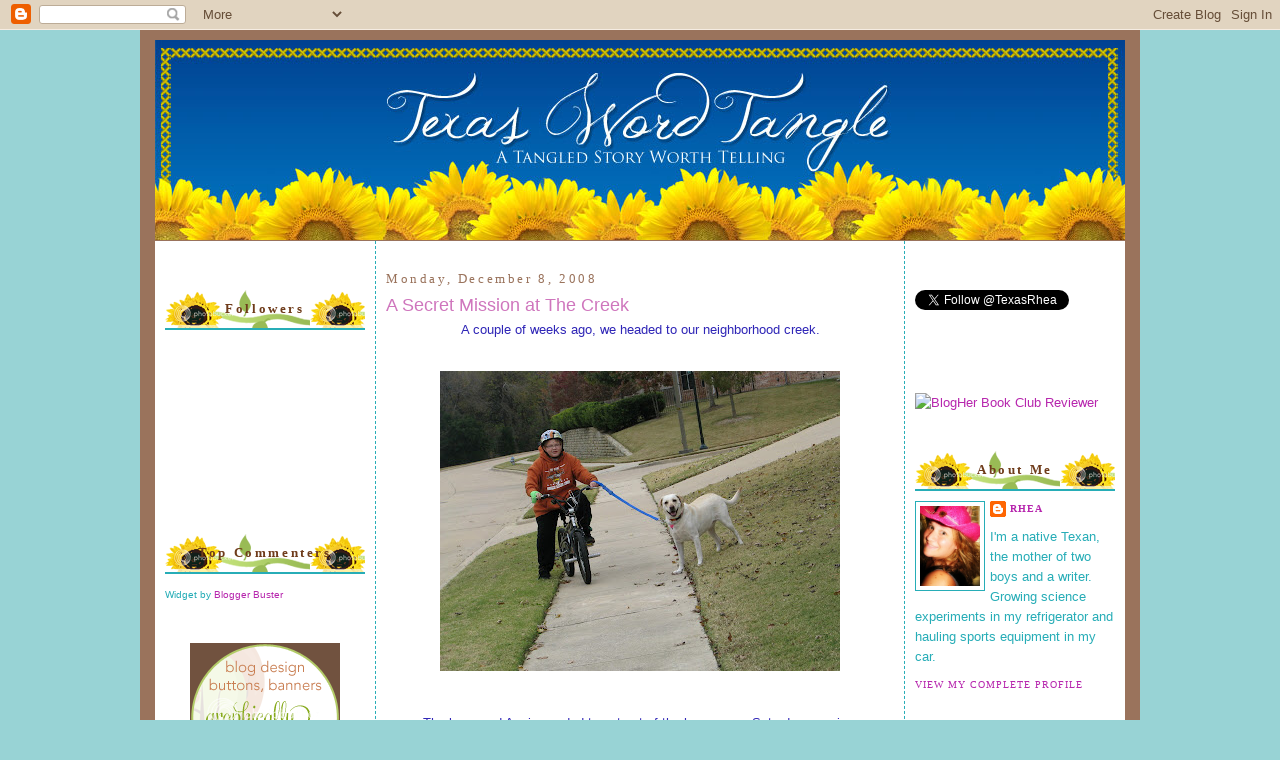

--- FILE ---
content_type: text/html; charset=UTF-8
request_url: https://texaswordtangle.blogspot.com/2008/12/secret-mission-at-creek.html?showComment=1228750920000
body_size: 25335
content:
<!DOCTYPE html>
<html xmlns='http://www.w3.org/1999/xhtml' xmlns:b='http://www.google.com/2005/gml/b' xmlns:data='http://www.google.com/2005/gml/data' xmlns:expr='http://www.google.com/2005/gml/expr'>
<head>
<link href='https://www.blogger.com/static/v1/widgets/2944754296-widget_css_bundle.css' rel='stylesheet' type='text/css'/>
<meta content='text/html; charset=UTF-8' http-equiv='Content-Type'/>
<meta content='blogger' name='generator'/>
<link href='https://texaswordtangle.blogspot.com/favicon.ico' rel='icon' type='image/x-icon'/>
<link href='http://texaswordtangle.blogspot.com/2008/12/secret-mission-at-creek.html' rel='canonical'/>
<link rel="alternate" type="application/atom+xml" title="Texas Word Tangle - Atom" href="https://texaswordtangle.blogspot.com/feeds/posts/default" />
<link rel="alternate" type="application/rss+xml" title="Texas Word Tangle - RSS" href="https://texaswordtangle.blogspot.com/feeds/posts/default?alt=rss" />
<link rel="service.post" type="application/atom+xml" title="Texas Word Tangle - Atom" href="https://www.blogger.com/feeds/8838173868484267731/posts/default" />

<link rel="alternate" type="application/atom+xml" title="Texas Word Tangle - Atom" href="https://texaswordtangle.blogspot.com/feeds/8115886527985805297/comments/default" />
<!--Can't find substitution for tag [blog.ieCssRetrofitLinks]-->
<link href='https://blogger.googleusercontent.com/img/b/R29vZ2xl/AVvXsEhNnB7b5y9PeQoAli81PAf7h2g9llrq9avKd4l8txNBQVNohwq3JDeY7VRxFiSj64xg_nTyVeiLi7PUZUzrNZqFa3mFfwx3fbzICNIBAigbQltoxnxHldm3OxBlgLeDV6MZW0qxF_vQyLO7/s400/IMG_4799_15.JPG' rel='image_src'/>
<meta content='http://texaswordtangle.blogspot.com/2008/12/secret-mission-at-creek.html' property='og:url'/>
<meta content='A Secret Mission at The Creek' property='og:title'/>
<meta content='A couple of weeks ago, we headed to our neighborhood creek. The boys and Annie needed to get out of the house on a Saturday morning. And I h...' property='og:description'/>
<meta content='https://blogger.googleusercontent.com/img/b/R29vZ2xl/AVvXsEhNnB7b5y9PeQoAli81PAf7h2g9llrq9avKd4l8txNBQVNohwq3JDeY7VRxFiSj64xg_nTyVeiLi7PUZUzrNZqFa3mFfwx3fbzICNIBAigbQltoxnxHldm3OxBlgLeDV6MZW0qxF_vQyLO7/w1200-h630-p-k-no-nu/IMG_4799_15.JPG' property='og:image'/>
<title>Texas Word Tangle: A Secret Mission at The Creek</title>
<link href='http://picpanda.com/images/8kde50ptz6nmw0hw7yjc.ico' rel='shortcut icon' type='image/vnd.microsoft.icon'/>
<style id='page-skin-1' type='text/css'><!--
/*
-----------------------------------------------
Blogger Template Style
Name:     Minima
Designer: Douglas Bowman
Customized by: Graphically Designing
url:  http://www.graphicallydesigning.com/
----------------------------------------------- */
/* Variable definitions
====================
<Variable name="bgcolor" description="Page Background Color"
type="color" default="#fff">
<Variable name="textcolor" description="Text Color"
type="color" default="#333">
<Variable name="linkcolor" description="Link Color"
type="color" default="#58a">
<Variable name="pagetitlecolor" description="Blog Title Color"
type="color" default="#666">
<Variable name="descriptioncolor" description="Blog Description Color"
type="color" default="#999">
<Variable name="titlecolor" description="Post Title Color"
type="color" default="#c60">
<Variable name="bordercolor" description="Border Color"
type="color" default="#ccc">
<Variable name="sidebarcolor" description="Sidebar Title Color"
type="color" default="#999">
<Variable name="sidebartextcolor" description="Sidebar Text Color"
type="color" default="#666">
<Variable name="visitedlinkcolor" description="Visited Link Color"
type="color" default="#999">
<Variable name="bodyfont" description="Text Font"
type="font" default="normal normal 100% Georgia, Serif">
<Variable name="headerfont" description="Sidebar Title Font"
type="font"
default="normal normal 78% 'Trebuchet MS',Trebuchet,Arial,Verdana,Sans-serif">
<Variable name="pagetitlefont" description="Blog Title Font"
type="font"
default="normal normal 200% Georgia, Serif">
<Variable name="descriptionfont" description="Blog Description Font"
type="font"
default="normal normal 78% 'Trebuchet MS', Trebuchet, Arial, Verdana, Sans-serif">
<Variable name="postfooterfont" description="Post Footer Font"
type="font"
default="normal normal 78% 'Trebuchet MS', Trebuchet, Arial, Verdana, Sans-serif">
*/
/* Use this with templates/template-twocol.html */
body {
background: #98d3d5;
margin:0;
color:#3027b7;
font:x-small Georgia Serif;
font-size/* */:/**/small;
font-size: /**/small;
text-align: center;
}
a:link {
color:#b727ae;
text-decoration:none;
}
a:visited {
color:#99bb55;
text-decoration:none;
}
a:hover {
color:#cf76bd;
text-decoration:underline;
}
a img {
border-width:0;
}
/* Header
-----------------------------------------------
*/
#header-wrapper {
width:980px;
margin: 0 auto 0px;
}
#header-inner {
background-position: center;
margin-left: auto;
margin-right: auto;
height:459px;
}
#header {
background-image:url(https://lh3.googleusercontent.com/blogger_img_proxy/AEn0k_sLYgWDU6GtNFT6bv2M6t0r6TlAb-cKEW91ThUquEUCTxmBYJcsARm96jqCRCx7Pph3VLOYknHBaB8gLorCsX5rIEeCw4uauYIiM3BEL0OVjfb-cuKUbpoTaOPFqN5LlUVt5L7Gpl6IoOkop21jFn7SAKnPWtnlsOlcwA=s0-d);
width: 970px;
height: 201px;
margin: auto auto 0px auto;
text-align: center;
color:#9a735c;
}
#header h1 {
margin:5px 5px 0;
padding:15px 20px .25em;
line-height:1.2em;
text-transform:uppercase;
letter-spacing:.2em;
font: normal normal 200% Trebuchet, Trebuchet MS, Arial, sans-serif;
display: none;
}
#header a {
color:#9a735c;
text-decoration:none;
}
#header a:hover {
color:#9a735c;
}
#header .description {
margin:0 5px 5px;
padding:0 20px 15px;
max-width:700px;
text-transform:uppercase;
letter-spacing:.2em;
line-height: 1.4em;
font: normal normal 78% 'Trebuchet MS', Trebuchet, Arial, Verdana, Sans-serif;
color: #b1d9dc;
}
#header img {
margin-left: auto;
margin-right: auto;
}
/* Outer-Wrapper
----------------------------------------------- */
#outer-wrapper {
background:#9a735c;
width: 980px;
margin:0 auto;
padding:10px;
text-align:left;
font: normal normal 100% Trebuchet, Trebuchet MS, Arial, sans-serif;
}
#main-wrapper {
background:#ffffff;
width: 508px;
padding: 10px;
border-left:1px dashed #27adb7;
border-right: 1px dashed #27adb7;
margin-left: 0px;
float: left;
word-wrap: break-word; /* fix for long text breaking sidebar float in IE */
overflow: hidden;     /* fix for long non-text content breaking IE sidebar float */
}
#sidebar-wrapper {
background:#ffffff;
margin:0px 5px 0px 0px;
padding:10px;
border:0px solid #27adb7;
width: 200px;
float: right;
word-wrap: break-word; /* fix for long text breaking sidebar float in IE */
overflow: hidden;      /* fix for long non-text content breaking IE sidebar float */
}
#secondsidebar-wrapper {
background:#ffffff;
margin:0px 0px 0px 5px;
padding:10px;
border:0px solid #27adb7;
width: 200px;
float: left;
word-wrap: break-word; /* fix for long text breaking sidebar float in IE */
overflow: hidden;     /* fix for long non-text content breaking IE sidebar float */
}
/* Headings
----------------------------------------------- */
h2 {
margin:1.5em 0 .75em;
background-image: url(https://lh3.googleusercontent.com/blogger_img_proxy/AEn0k_uUt5oDv04W3Y4LK66g-rbu0qstULXvgrhNg2-MSgEDsfjl7ZnkfU-ktl5HOENBYnbTNDLyP6JB_mH26_OdSb_KDjwdu_x5GXV7enLt5cyRiMqUA50zfcBddp02dmioTXcVAcKJbg=s0-d);
border-bottom: 2px solid #27adb7;
padding: 10px;
text-align:center;
font:normal bold 128% Georgia, Times, serif;
font-size:100%;
line-height: 1.4em;
letter-spacing:.2em;
color:#6f3c1b;
}
/* Posts
-----------------------------------------------
*/
h2.date-header {
font:normal normal 78% Georgia, Times, serif;
background:#ffffff;
border: 0px solid #faf8e6;
padding: 0px;
text-align:left;
font-size:100%;
margin:1.5em 0 .5em;
color:#9a735c;
}
.post {
margin:.5em 0 1.5em;
padding-bottom:1.5em;
}
.post h3 {
margin:.25em 0 0;
padding:0 0 4px;
font-size:140%;
font-weight:normal;
line-height:1.4em;
color:#cf76bd;
}
.post h3 a, .post h3 a:visited, .post h3 strong {
display:block;
text-decoration:none;
color:#cf76bd;
font-weight:normal;
}
.post h3 strong, .post h3 a:hover {
color:#3027b7;
}
.post p {
margin:0 0 .75em;
line-height:1.6em;
}
.post-footer {
margin: .75em 0;
color:#3027b7;
text-transform:uppercase;
letter-spacing:.1em;
font: normal normal 78% Georgia, Times, serif;
line-height: 1.4em;
}
.comment-link {
margin-left:.6em;
}
.post img {
padding:4px;
border:0px solid #ff934a;
}
.post blockquote {
margin:1em 20px;
background: #ffffff;
border: 2px solid #c0df77;
padding: 5px;
font-style:italic;
}
.post blockquote p {
margin:.75em 0;
}
/* Comments
----------------------------------------------- */
#comments h4 {
margin:1em 0;
font-weight: bold;
line-height: 1.4em;
text-transform:uppercase;
letter-spacing:.2em;
color: #6f3c1b;
}
#comments-block {
margin:1em 0 1.5em;
line-height:1.6em;
}
#comments-block .comment-author {
margin:.5em 0;
}
#comments-block .comment-body {
margin:.25em 0 0;
}
#comments-block .comment-footer {
margin:-.25em 0 2em;
line-height: 1.4em;
text-transform:uppercase;
letter-spacing:.1em;
}
#comments-block .comment-body p {
margin:0 0 .75em;
}
.deleted-comment {
font-style:italic;
color:gray;
}
#blog-pager-newer-link {
float: left;
}
#blog-pager-older-link {
float: right;
}
#blog-pager {
text-align: center;
}
.feed-links {
clear: both;
line-height: 2.5em;
}
/* Sidebar Content
----------------------------------------------- */
.sidebar {
color: #27adb7;
line-height: 1.5em;
}
.sidebar ul {
list-style:none;
margin:0 0 0;
padding:0 0 0;
}
.sidebar li {
margin:0;
padding:0 0 .25em 15px;
text-indent:-15px;
line-height:1.5em;
}
.sidebar .widget, .main .widget {
border-bottom:0px solid #ff934a;
margin:0 0 1.5em;
padding:0 0 1.5em;
}
.main .Blog {
border-bottom-width: 0;
}
/* Profile
----------------------------------------------- */
.profile-img {
float: left;
margin: 0 5px 5px 0;
padding: 4px;
border: 1px solid #27adb7;
}
.profile-data {
margin:0;
text-transform:uppercase;
letter-spacing:.1em;
font: normal normal 78% Georgia, Times, serif;
color: #6f3c1b;
font-weight: bold;
line-height: 1.6em;
}
.profile-datablock {
margin:.5em 0 .5em;
}
.profile-textblock {
margin: 0.5em 0;
line-height: 1.6em;
}
.profile-link {
font: normal normal 78% Georgia, Times, serif;
text-transform: uppercase;
letter-spacing: .1em;
}
/* Footer
----------------------------------------------- */
#footer {
width:660px;
clear:both;
margin:0 auto;
padding-top:15px;
line-height: 1.6em;
text-transform:uppercase;
letter-spacing:.1em;
text-align: center;
}
/** Page structure tweaks for layout editor wireframe */
body#layout #header {
margin-left: 0px;
margin-right: 0px;
}
body#layout #outer-wrapper,
body#layout #header-wrapper,
body#layout #footer {
width: 980px;
padding: 0px;
}
body#layout #main-wrapper {
width: 500px;
margin-left: 20px;
}
body#layout #sidebar-wrapper,
body#layout #newsidebar-wrapper {
width: 200px;
}
.separator {
background-image: url(https://lh3.googleusercontent.com/blogger_img_proxy/AEn0k_spNkTf9xLAP1QAK9XQ1q3ouFwJzp3GHvCjEA115ldsuRzF_-AeeKsTJI9zAiKcLWSo1r0ExlRfF8kjjCVT1LeU79vkb1PMgs99CM4C1bQnAe603y9_4IakWTTo64b8z0vr=s0-d);
background-repeat: no-repeat;
background-position: center center;
height: 115px;
padding: 4px;
}

--></style>
<link href='https://www.blogger.com/dyn-css/authorization.css?targetBlogID=8838173868484267731&amp;zx=94c29998-fb97-4057-a71d-9ce455c9e4fd' media='none' onload='if(media!=&#39;all&#39;)media=&#39;all&#39;' rel='stylesheet'/><noscript><link href='https://www.blogger.com/dyn-css/authorization.css?targetBlogID=8838173868484267731&amp;zx=94c29998-fb97-4057-a71d-9ce455c9e4fd' rel='stylesheet'/></noscript>
<meta name='google-adsense-platform-account' content='ca-host-pub-1556223355139109'/>
<meta name='google-adsense-platform-domain' content='blogspot.com'/>

</head>
<body>
<div class='navbar section' id='navbar'><div class='widget Navbar' data-version='1' id='Navbar1'><script type="text/javascript">
    function setAttributeOnload(object, attribute, val) {
      if(window.addEventListener) {
        window.addEventListener('load',
          function(){ object[attribute] = val; }, false);
      } else {
        window.attachEvent('onload', function(){ object[attribute] = val; });
      }
    }
  </script>
<div id="navbar-iframe-container"></div>
<script type="text/javascript" src="https://apis.google.com/js/platform.js"></script>
<script type="text/javascript">
      gapi.load("gapi.iframes:gapi.iframes.style.bubble", function() {
        if (gapi.iframes && gapi.iframes.getContext) {
          gapi.iframes.getContext().openChild({
              url: 'https://www.blogger.com/navbar/8838173868484267731?po\x3d8115886527985805297\x26origin\x3dhttps://texaswordtangle.blogspot.com',
              where: document.getElementById("navbar-iframe-container"),
              id: "navbar-iframe"
          });
        }
      });
    </script><script type="text/javascript">
(function() {
var script = document.createElement('script');
script.type = 'text/javascript';
script.src = '//pagead2.googlesyndication.com/pagead/js/google_top_exp.js';
var head = document.getElementsByTagName('head')[0];
if (head) {
head.appendChild(script);
}})();
</script>
</div></div>
<div id='outer-wrapper'><div id='wrap2'>
<!-- skip links for text browsers -->
<span id='skiplinks' style='display:none;'>
<a href='#main'>skip to main </a> |
      <a href='#sidebar'>skip to sidebar</a>
</span>
<div id='header-wrapper'>
<div class='header section' id='header'><div class='widget Header' data-version='1' id='Header1'>
<div id='header-inner'>
<a href='https://texaswordtangle.blogspot.com/' style='display: block'>
<img alt='Texas Word Tangle' height='200px; ' id='Header1_headerimg' src='https://blogger.googleusercontent.com/img/b/R29vZ2xl/AVvXsEjA2q_Del6i8ocDjm0WG2lpEU9Ibiht08sdDnn2KMT1nUsx5OWgY6OdSTUgUqTKZh05xtSyAcvpgPWeCfAGN1yisTiduZ_vt8H-6d7LHQF6cxmly1lL_28Jtq7_yJ2vUzV2VUiEMRaEhVk7/s1600/Texas+Word+Tangle+Banner.jpeg' style='display: block' width='970px; '/>
</a>
</div>
</div></div>
</div>
<div id='content-wrapper'>
<div id='crosscol-wrapper' style='text-align:center'>
<div class='crosscol no-items section' id='crosscol'></div>
</div>
<div id='secondsidebar-wrapper'>
<div class='sidebar section' id='secondsidebar'><div class='widget HTML' data-version='1' id='HTML11'>
<div class='widget-content'>
<!-- BEGIN 160x600 MAIN AD-->
<script src="//ads.blogherads.com/39/3980/160a.js" type="text/javascript"></script>
</div>
<div class='clear'></div>
</div><div class='widget Followers' data-version='1' id='Followers1'>
<h2 class='title'>Followers</h2>
<div class='widget-content'>
<div id='Followers1-wrapper'>
<div style='margin-right:2px;'>
<div><script type="text/javascript" src="https://apis.google.com/js/platform.js"></script>
<div id="followers-iframe-container"></div>
<script type="text/javascript">
    window.followersIframe = null;
    function followersIframeOpen(url) {
      gapi.load("gapi.iframes", function() {
        if (gapi.iframes && gapi.iframes.getContext) {
          window.followersIframe = gapi.iframes.getContext().openChild({
            url: url,
            where: document.getElementById("followers-iframe-container"),
            messageHandlersFilter: gapi.iframes.CROSS_ORIGIN_IFRAMES_FILTER,
            messageHandlers: {
              '_ready': function(obj) {
                window.followersIframe.getIframeEl().height = obj.height;
              },
              'reset': function() {
                window.followersIframe.close();
                followersIframeOpen("https://www.blogger.com/followers/frame/8838173868484267731?colors\x3dCgt0cmFuc3BhcmVudBILdHJhbnNwYXJlbnQaByMyN2FkYjciByNiNzI3YWUqByNiMWQ5ZGMyByNjZjc2YmQ6ByMyN2FkYjdCByNiNzI3YWVKByNiMWQ5ZGNSByNiNzI3YWVaC3RyYW5zcGFyZW50\x26pageSize\x3d21\x26hl\x3den-US\x26origin\x3dhttps://texaswordtangle.blogspot.com");
              },
              'open': function(url) {
                window.followersIframe.close();
                followersIframeOpen(url);
              }
            }
          });
        }
      });
    }
    followersIframeOpen("https://www.blogger.com/followers/frame/8838173868484267731?colors\x3dCgt0cmFuc3BhcmVudBILdHJhbnNwYXJlbnQaByMyN2FkYjciByNiNzI3YWUqByNiMWQ5ZGMyByNjZjc2YmQ6ByMyN2FkYjdCByNiNzI3YWVKByNiMWQ5ZGNSByNiNzI3YWVaC3RyYW5zcGFyZW50\x26pageSize\x3d21\x26hl\x3den-US\x26origin\x3dhttps://texaswordtangle.blogspot.com");
  </script></div>
</div>
</div>
<div class='clear'></div>
</div>
</div><div class='widget HTML' data-version='1' id='HTML4'>
<h2 class='title'>Top Commenters</h2>
<div class='widget-content'>
<script type="text/javascript">
function pipeCallback(obj) {
 document.write('<ol>');
 var i;
 for (i = 0; i < obj.count ; i++)
 {
 var href = "'" + obj.value.items[i].link + "'";
 var item = "<li>" + "<a href=" + href + ">" + obj.value.items[i].title + "</a> </li>";
 document.write(item);
 }
 document.write('</ol>');
 }
 </script>
<script src="//pipes.yahoo.com/pipes/pipe.run?_render=json&amp;_callback=pipeCallback&amp;_id=720a4578c7b83dfce64615cb0ad3c642&amp;url=http://texaswordtangle.blogspot.com&amp;num=10&amp;filter=Rhea" type="text/javascript"></script>
<span style="font-size: 80%">Widget by <a href="http://www.bloggerbuster.com">Blogger Buster </a></span>
</div>
<div class='clear'></div>
</div><div class='widget HTML' data-version='1' id='HTML3'>
<div class='widget-content'>
<center><a href="http://www.graphicallydesigning.com"><img src="https://lh3.googleusercontent.com/blogger_img_proxy/AEn0k_vltnaAVZI0s256paxOqXgiItjYTCEH__AfyShGPbi7LW-5vugm2eMIs_lSq8A746tLatXMOCYtzNfy2KYVGmdMko7uWqJeNfH0jf6_FAU9mwzP8XC-FdcfhCPFcw7w2MoQh-mG-1kFiXvlSlZMJM9vbj3jmg=s0-d"></a></center>
</div>
<div class='clear'></div>
</div><div class='widget HTML' data-version='1' id='HTML9'>
<div class='widget-content'>
<a href="http://thesecretisinthesauce.blogspot.com/"><img src="https://lh3.googleusercontent.com/blogger_img_proxy/AEn0k_u77hOvD-DhJ2gH_dbx0W2_cMD2xZDnbUVCm6Cr0dkjTzoR45N2bx_EFY5qDCPVZ5EykLTF-j1P9VS72TAv6DSryFegIb72l-pHz-sqedxAgYPEH2hrTOu1a0eki9PmN7Jbl3PGobs8uK-m=s0-d" source="blank"></a>
</div>
<div class='clear'></div>
</div><div class='widget BlogList' data-version='1' id='BlogList1'>
<h2 class='title'>Blog Roll</h2>
<div class='widget-content'>
<div class='blog-list-container' id='BlogList1_container'>
<ul id='BlogList1_blogs'>
</ul>
<div class='clear'></div>
</div>
</div>
</div></div>
</div>
<div id='main-wrapper'>
<div class='main section' id='main'><div class='widget Blog' data-version='1' id='Blog1'>
<div class='blog-posts hfeed'>

          <div class="date-outer">
        
<h2 class='date-header'><span>Monday, December 8, 2008</span></h2>

          <div class="date-posts">
        
<div class='post-outer'>
<div class='post hentry uncustomized-post-template'>
<a name='8115886527985805297'></a>
<h3 class='post-title entry-title'>
<a href='https://texaswordtangle.blogspot.com/2008/12/secret-mission-at-creek.html'>A Secret Mission at The Creek</a>
</h3>
<div class='post-header-line-1'></div>
<div class='post-body entry-content'>
<div style="text-align: center;">A couple of weeks ago, we headed to our neighborhood creek.<br /><br /></div><br /><a href="https://blogger.googleusercontent.com/img/b/R29vZ2xl/AVvXsEhNnB7b5y9PeQoAli81PAf7h2g9llrq9avKd4l8txNBQVNohwq3JDeY7VRxFiSj64xg_nTyVeiLi7PUZUzrNZqFa3mFfwx3fbzICNIBAigbQltoxnxHldm3OxBlgLeDV6MZW0qxF_vQyLO7/s1600-h/IMG_4799_15.JPG" onblur="try {parent.deselectBloggerImageGracefully();} catch(e) {}"><img alt="" border="0" id="BLOGGER_PHOTO_ID_5273593359651982194" src="https://blogger.googleusercontent.com/img/b/R29vZ2xl/AVvXsEhNnB7b5y9PeQoAli81PAf7h2g9llrq9avKd4l8txNBQVNohwq3JDeY7VRxFiSj64xg_nTyVeiLi7PUZUzrNZqFa3mFfwx3fbzICNIBAigbQltoxnxHldm3OxBlgLeDV6MZW0qxF_vQyLO7/s400/IMG_4799_15.JPG" style="margin: 0px auto 10px; display: block; text-align: center; cursor: pointer; width: 400px; height: 300px;" /></a><br /><br /><div style="text-align: center;">The boys and Annie needed to get out of the house on a Saturday morning.<br /><br />And I had a secret project in mind.<br /><br /></div><br /><a href="https://blogger.googleusercontent.com/img/b/R29vZ2xl/AVvXsEg909GamzulknBLG1__Splx_6pklhyphenhyphen89yTfUg4N4T0126Ah5z1iHa8k57D7sUz6Mbh55toUGdFiBI-ss7FSFavrPUIbLqAO1aBw3JKlJiyGN2-sQ5rYNS7y3s1X-u_FRVJcDiUHAfkhgZMG/s1600-h/IMG_4800_16.JPG" onblur="try {parent.deselectBloggerImageGracefully();} catch(e) {}"><img alt="" border="0" id="BLOGGER_PHOTO_ID_5273593355683491186" src="https://blogger.googleusercontent.com/img/b/R29vZ2xl/AVvXsEg909GamzulknBLG1__Splx_6pklhyphenhyphen89yTfUg4N4T0126Ah5z1iHa8k57D7sUz6Mbh55toUGdFiBI-ss7FSFavrPUIbLqAO1aBw3JKlJiyGN2-sQ5rYNS7y3s1X-u_FRVJcDiUHAfkhgZMG/s400/IMG_4800_16.JPG" style="margin: 0px auto 10px; display: block; text-align: center; cursor: pointer; width: 400px; height: 300px;" /></a><br /><br /><br /><a href="https://blogger.googleusercontent.com/img/b/R29vZ2xl/AVvXsEjOWT__sf7C4CPw0EMCPnN_e7OLSakUvkqrnnC4exTHuRmtnsoxRK6xtEsVxHyDZwhxNi8lZQ8x43rMFD9yjJgM8rG_-i4NkuIUOCOWgEepZ5oRg6Rxz7FGkPAGYnOzBN7A9Ft2aRGzaTp9/s1600-h/IMG_4801_17.JPG" onblur="try {parent.deselectBloggerImageGracefully();} catch(e) {}"><img alt="" border="0" id="BLOGGER_PHOTO_ID_5273593352238305378" src="https://blogger.googleusercontent.com/img/b/R29vZ2xl/AVvXsEjOWT__sf7C4CPw0EMCPnN_e7OLSakUvkqrnnC4exTHuRmtnsoxRK6xtEsVxHyDZwhxNi8lZQ8x43rMFD9yjJgM8rG_-i4NkuIUOCOWgEepZ5oRg6Rxz7FGkPAGYnOzBN7A9Ft2aRGzaTp9/s400/IMG_4801_17.JPG" style="margin: 0px auto 10px; display: block; text-align: center; cursor: pointer; width: 300px; height: 400px;" /></a><br /><div style="text-align: center;"><br /></div><br /><a href="https://blogger.googleusercontent.com/img/b/R29vZ2xl/AVvXsEgiMYeFLu9HfcczvSg-xiv91SisJa8xR-yASLGO6dzUPCESJhc23d6sge-Bxj9fwZFNtQ4ckGc_U2BY-96svSZ9z-7XUClJ-pFLC4tbvE3qcQCAxkkeRQPO7XPhwav6bUT7WoHhdWjjJDPG/s1600-h/IMG_4803_19.JPG" onblur="try {parent.deselectBloggerImageGracefully();} catch(e) {}"><img alt="" border="0" id="BLOGGER_PHOTO_ID_5273593347396336626" src="https://blogger.googleusercontent.com/img/b/R29vZ2xl/AVvXsEgiMYeFLu9HfcczvSg-xiv91SisJa8xR-yASLGO6dzUPCESJhc23d6sge-Bxj9fwZFNtQ4ckGc_U2BY-96svSZ9z-7XUClJ-pFLC4tbvE3qcQCAxkkeRQPO7XPhwav6bUT7WoHhdWjjJDPG/s400/IMG_4803_19.JPG" style="margin: 0px auto 10px; display: block; text-align: center; cursor: pointer; width: 300px; height: 400px;" /></a><br /><div style="text-align: center;">Are you following along?<br /></div><br /><br /><a href="https://blogger.googleusercontent.com/img/b/R29vZ2xl/AVvXsEi4BOXqyF_icLMOa7CEPeR6AXxOQdkzJ7mTmrLawxA6Ccj2emQG7VgHyZZFkm3rts_BhWjnCgnRKOIJjtC1qPPSed_emLhNZ9S_CCfNRMhAAzBYSSfzPFFx79r5GzUB11k2frSHFUHj03DI/s1600-h/IMG_4806_22.JPG" onblur="try {parent.deselectBloggerImageGracefully();} catch(e) {}"><img alt="" border="0" id="BLOGGER_PHOTO_ID_5273593346539850354" src="https://blogger.googleusercontent.com/img/b/R29vZ2xl/AVvXsEi4BOXqyF_icLMOa7CEPeR6AXxOQdkzJ7mTmrLawxA6Ccj2emQG7VgHyZZFkm3rts_BhWjnCgnRKOIJjtC1qPPSed_emLhNZ9S_CCfNRMhAAzBYSSfzPFFx79r5GzUB11k2frSHFUHj03DI/s400/IMG_4806_22.JPG" style="margin: 0px auto 10px; display: block; text-align: center; cursor: pointer; width: 400px; height: 300px;" /></a><br /><div style="text-align: center;">Here we go, we've arrived!!<br /><br /></div><br /><div style="text-align: center;"><a href="https://blogger.googleusercontent.com/img/b/R29vZ2xl/AVvXsEgpIrCg339UGswzPOF-vGcAFM3jm_eGmGLrh7UUfw8In-zm16IZ6AtTvtriz172uP7kg4IikTdAKvMpVNHo-MN6v5gj2oo-K6o8ytiE9cBxTR7OZtzS7Wqe72FItxGBL4nnfnnhhUFg0A_S/s1600-h/IMG_4807_23.JPG" onblur="try {parent.deselectBloggerImageGracefully();} catch(e) {}"><img alt="" border="0" id="BLOGGER_PHOTO_ID_5273593037809066370" src="https://blogger.googleusercontent.com/img/b/R29vZ2xl/AVvXsEgpIrCg339UGswzPOF-vGcAFM3jm_eGmGLrh7UUfw8In-zm16IZ6AtTvtriz172uP7kg4IikTdAKvMpVNHo-MN6v5gj2oo-K6o8ytiE9cBxTR7OZtzS7Wqe72FItxGBL4nnfnnhhUFg0A_S/s400/IMG_4807_23.JPG" style="margin: 0px auto 10px; display: block; text-align: center; cursor: pointer; width: 400px; height: 300px;" /></a><br />I brought my nieces here last time they visited, and they left <a href="http://texaswordtangle.blogspot.com/2008/03/introducing-miss-thing-monkey-sweet.html">covered in mud</a>.<br /><br /><br /></div><a href="https://blogger.googleusercontent.com/img/b/R29vZ2xl/AVvXsEgZ1iWXY4YoPdJXO5gl4VHERFXkvmZYbZm8mnG8hDVX2MDFX0KszfRFaLlqj1GTJDZw9I5XlWTg8Yj00y8wdnk8dHobyejDzGcILVRWqBm1Va6bJysXO31fQ4V-I5XFuzm9et0LM3gXbcNl/s1600-h/IMG_4810_26.JPG" onblur="try {parent.deselectBloggerImageGracefully();} catch(e) {}"><img alt="" border="0" id="BLOGGER_PHOTO_ID_5273593030251490434" src="https://blogger.googleusercontent.com/img/b/R29vZ2xl/AVvXsEgZ1iWXY4YoPdJXO5gl4VHERFXkvmZYbZm8mnG8hDVX2MDFX0KszfRFaLlqj1GTJDZw9I5XlWTg8Yj00y8wdnk8dHobyejDzGcILVRWqBm1Va6bJysXO31fQ4V-I5XFuzm9et0LM3gXbcNl/s400/IMG_4810_26.JPG" style="margin: 0px auto 10px; display: block; text-align: center; cursor: pointer; width: 400px; height: 300px;" /></a><br /><br /><br /><a href="https://blogger.googleusercontent.com/img/b/R29vZ2xl/AVvXsEgQgfl4q9FGTzTSHXUtHEd9bF8aZssUInuz_dVQD1KJCX6KcxsUi-utzlbU-b5hY0D8fx2TMmfTKMoYDeT5wuzmE-g3It2Op9_J96RWoXk10Fsbxcousd-ZfPzbKAu86pHOg68sGU0rleqr/s1600-h/IMG_4813_29.JPG" onblur="try {parent.deselectBloggerImageGracefully();} catch(e) {}"><img alt="" border="0" id="BLOGGER_PHOTO_ID_5273593023427128194" src="https://blogger.googleusercontent.com/img/b/R29vZ2xl/AVvXsEgQgfl4q9FGTzTSHXUtHEd9bF8aZssUInuz_dVQD1KJCX6KcxsUi-utzlbU-b5hY0D8fx2TMmfTKMoYDeT5wuzmE-g3It2Op9_J96RWoXk10Fsbxcousd-ZfPzbKAu86pHOg68sGU0rleqr/s400/IMG_4813_29.JPG" style="margin: 0px auto 10px; display: block; text-align: center; cursor: pointer; width: 400px; height: 300px;" /></a><br /><br /><br /><a href="https://blogger.googleusercontent.com/img/b/R29vZ2xl/AVvXsEhdFiTZaRv_857dYFYfLxocwhlAkqqWyjY4Mrt0upG2NbWaiSEgJ1iPavqz_do5_Im4LjmphwCg2wqwjGBJHipQbQ0vK-xNYylQo7-pBYppY-WzZoaKvVxLWPVsUHzpmjPAN_00vQmxBwJ4/s1600-h/IMG_4830_40.JPG" onblur="try {parent.deselectBloggerImageGracefully();} catch(e) {}"><img alt="" border="0" id="BLOGGER_PHOTO_ID_5273593015972891298" src="https://blogger.googleusercontent.com/img/b/R29vZ2xl/AVvXsEhdFiTZaRv_857dYFYfLxocwhlAkqqWyjY4Mrt0upG2NbWaiSEgJ1iPavqz_do5_Im4LjmphwCg2wqwjGBJHipQbQ0vK-xNYylQo7-pBYppY-WzZoaKvVxLWPVsUHzpmjPAN_00vQmxBwJ4/s400/IMG_4830_40.JPG" style="margin: 0px auto 10px; display: block; text-align: center; cursor: pointer; width: 400px; height: 300px;" /></a><br /><div style="text-align: center;">The boys explored a little.<br /></div><br /><br /><div style="text-align: center;"><a href="https://blogger.googleusercontent.com/img/b/R29vZ2xl/AVvXsEh39MMO6ESBN97hwZjIps6XQ7huWcFas0Fo-63r6gEih6Uwb423s8XfTeD9unupOVapWdjG8jed2sWFe6alruA91zkJIPsaplUOKYyf8Dnb_lDlqqFd40oJbGKdvZE6y-pYSwB8eukfgqQI/s1600-h/IMG_4835_41.JPG" onblur="try {parent.deselectBloggerImageGracefully();} catch(e) {}"><img alt="" border="0" id="BLOGGER_PHOTO_ID_5273593015136765874" src="https://blogger.googleusercontent.com/img/b/R29vZ2xl/AVvXsEh39MMO6ESBN97hwZjIps6XQ7huWcFas0Fo-63r6gEih6Uwb423s8XfTeD9unupOVapWdjG8jed2sWFe6alruA91zkJIPsaplUOKYyf8Dnb_lDlqqFd40oJbGKdvZE6y-pYSwB8eukfgqQI/s400/IMG_4835_41.JPG" style="margin: 0px auto 10px; display: block; text-align: center; cursor: pointer; width: 400px; height: 300px;" /></a><br />And despite the temperature, Annie ended up in the water.<br />Crazy dog!<br /><br /><br /></div><a href="https://blogger.googleusercontent.com/img/b/R29vZ2xl/AVvXsEjAU-27ZlNzVX3h6VyAng7dL7FXnO5XEtIqcpBxISsXwV3jbWlrIL_OxCOnEUZPmATFUF3-VNXbMIt_vhbJ0g5NWHxGcVgK_hYBBCSbmwckFbwXZ-O1Bk0ARve2q0gM64AUB7sNB1ykRhB2/s1600-h/IMG_4817_33.JPG" onblur="try {parent.deselectBloggerImageGracefully();} catch(e) {}"><img alt="" border="0" id="BLOGGER_PHOTO_ID_5273592641201965506" src="https://blogger.googleusercontent.com/img/b/R29vZ2xl/AVvXsEjAU-27ZlNzVX3h6VyAng7dL7FXnO5XEtIqcpBxISsXwV3jbWlrIL_OxCOnEUZPmATFUF3-VNXbMIt_vhbJ0g5NWHxGcVgK_hYBBCSbmwckFbwXZ-O1Bk0ARve2q0gM64AUB7sNB1ykRhB2/s400/IMG_4817_33.JPG" style="margin: 0px auto 10px; display: block; text-align: center; cursor: pointer; width: 400px; height: 300px;" /></a><br /><br /><br /><a href="https://blogger.googleusercontent.com/img/b/R29vZ2xl/AVvXsEgyZ_kDCz_F39AawjqZcDr3mU8GR-aoR950DOox-8owGbsov1_PlGwpbO1YhA_TTT1dhgzSBR0mcPx3gab-pONAZZo7xGXX-N2VZuuyme2iivlbAODniHWwvM_sDmzGShBm3TCXy9FleUW_/s1600-h/IMG_4818_34.JPG" onblur="try {parent.deselectBloggerImageGracefully();} catch(e) {}"><img alt="" border="0" id="BLOGGER_PHOTO_ID_5273592644512030658" src="https://blogger.googleusercontent.com/img/b/R29vZ2xl/AVvXsEgyZ_kDCz_F39AawjqZcDr3mU8GR-aoR950DOox-8owGbsov1_PlGwpbO1YhA_TTT1dhgzSBR0mcPx3gab-pONAZZo7xGXX-N2VZuuyme2iivlbAODniHWwvM_sDmzGShBm3TCXy9FleUW_/s400/IMG_4818_34.JPG" style="margin: 0px auto 10px; display: block; text-align: center; cursor: pointer; width: 400px; height: 300px;" /></a><br /><br /><br /><a href="https://blogger.googleusercontent.com/img/b/R29vZ2xl/AVvXsEgGKg2BuyhDXSEJKDeWJD83ILMfCBrRinjuBFoBsu4hxg1B-_nakPradjnr0Tg7nJRUsm8VNNQ177QCpylKoDEXZN-JSUfOW-m0vcgULj5yNfLLRn2JItGWGY5GodngVwlvHHZLTssaH-I3/s1600-h/IMG_4819_35.JPG" onblur="try {parent.deselectBloggerImageGracefully();} catch(e) {}"><img alt="" border="0" id="BLOGGER_PHOTO_ID_5273592639650271122" src="https://blogger.googleusercontent.com/img/b/R29vZ2xl/AVvXsEgGKg2BuyhDXSEJKDeWJD83ILMfCBrRinjuBFoBsu4hxg1B-_nakPradjnr0Tg7nJRUsm8VNNQ177QCpylKoDEXZN-JSUfOW-m0vcgULj5yNfLLRn2JItGWGY5GodngVwlvHHZLTssaH-I3/s400/IMG_4819_35.JPG" style="margin: 0px auto 10px; display: block; text-align: center; cursor: pointer; width: 400px; height: 300px;" /></a><br /><div style="text-align: center;">Our mission at the creek?  To gather rocks.<br /><br />I'll tell you <span style="font-size:180%;">why</span> tomorrow.<br /><br /></div><br /><a href="https://blogger.googleusercontent.com/img/b/R29vZ2xl/AVvXsEgT-og5OGD9f7sLkRCHUJrXxCedoRtDZtBYkgUCfDV4Qu3lkD-XrE-JiNuBIJlG-D2t3U5TmfA0uc89tEY3lzu1xF_7HbPonu7Jqsxn-cMteAfoMg5urC-Zwe-LEEkY0OFoLCX4OUrM8El4/s1600-h/IMG_4826_37.JPG" onblur="try {parent.deselectBloggerImageGracefully();} catch(e) {}"><img alt="" border="0" id="BLOGGER_PHOTO_ID_5273592635684630802" src="https://blogger.googleusercontent.com/img/b/R29vZ2xl/AVvXsEgT-og5OGD9f7sLkRCHUJrXxCedoRtDZtBYkgUCfDV4Qu3lkD-XrE-JiNuBIJlG-D2t3U5TmfA0uc89tEY3lzu1xF_7HbPonu7Jqsxn-cMteAfoMg5urC-Zwe-LEEkY0OFoLCX4OUrM8El4/s400/IMG_4826_37.JPG" style="margin: 0px auto 10px; display: block; text-align: center; cursor: pointer; width: 400px; height: 300px;" /></a><br /><div style="text-align: center;">There are lots of rocks at the creek.<br /></div><br /><br /><a href="https://blogger.googleusercontent.com/img/b/R29vZ2xl/AVvXsEh-A0rYFRgTqeAp9PtoYk7kx7Lad4HvpugqnZ-M6Fo2CCFphNkUB37lq_RUgucYdI67oNo0uitBNx2cJpIt5hULdisG16SkSWdRt5IoyO0tAWlv_jHA2UYPC77yQoFaOU_Hp_60dIrvhUb-/s1600-h/IMG_4828_38.JPG" onblur="try {parent.deselectBloggerImageGracefully();} catch(e) {}"><img alt="" border="0" id="BLOGGER_PHOTO_ID_5273592632745816034" src="https://blogger.googleusercontent.com/img/b/R29vZ2xl/AVvXsEh-A0rYFRgTqeAp9PtoYk7kx7Lad4HvpugqnZ-M6Fo2CCFphNkUB37lq_RUgucYdI67oNo0uitBNx2cJpIt5hULdisG16SkSWdRt5IoyO0tAWlv_jHA2UYPC77yQoFaOU_Hp_60dIrvhUb-/s400/IMG_4828_38.JPG" style="margin: 0px auto 10px; display: block; text-align: center; cursor: pointer; width: 400px; height: 300px;" /></a><br /><div style="text-align: center;">Why do you think we were gathering rocks?<br />Do you take your children to a creek?<br /><br /></div><p style="text-align: center;"><img src="https://lh3.googleusercontent.com/blogger_img_proxy/AEn0k_voDuGjiQqn94IAqqwYyUvA2SaETnzHlILpg35hUgMfT07VGgnJCyAcqU8AmSKq3ZeaCIwqLMJG_VUHSTFwTlwJVKJtAZ1zEpF36TggqadEUPOL-niX-uCOdPH0RDwsJJOrvw=s0-d"></p>
<div style='clear: both;'></div>
</div>
<div class='post-footer'>
<div class='post-footer-line post-footer-line-1'>
<span class='post-author vcard'>
Posted by
<span class='fn'>Rhea</span>
</span>
<span class='post-timestamp'>
at
<a class='timestamp-link' href='https://texaswordtangle.blogspot.com/2008/12/secret-mission-at-creek.html' rel='bookmark' title='permanent link'><abbr class='published' title='2008-12-08T07:00:00-06:00'>7:00&#8239;AM</abbr></a>
</span>
<span class='star-ratings'>
</span>
<span class='post-comment-link'>
</span>
<span class='post-backlinks post-comment-link'>
</span>
<span class='post-icons'>
<span class='item-action'>
<a href='https://www.blogger.com/email-post/8838173868484267731/8115886527985805297' title='Email Post'>
<img alt="" class="icon-action" src="//www.blogger.com/img/icon18_email.gif">
</a>
</span>
<span class='item-control blog-admin pid-1244926995'>
<a href='https://www.blogger.com/post-edit.g?blogID=8838173868484267731&postID=8115886527985805297&from=pencil' title='Edit Post'>
<img alt='' class='icon-action' height='18' src='https://resources.blogblog.com/img/icon18_edit_allbkg.gif' width='18'/>
</a>
</span>
</span>
</div>
<div class='post-footer-line post-footer-line-2'>
<span class='post-labels'>
Labels:
<a href='https://texaswordtangle.blogspot.com/search/label/Annie' rel='tag'>Annie</a>,
<a href='https://texaswordtangle.blogspot.com/search/label/creek' rel='tag'>creek</a>,
<a href='https://texaswordtangle.blogspot.com/search/label/Field%20Trip' rel='tag'>Field Trip</a>,
<a href='https://texaswordtangle.blogspot.com/search/label/walk' rel='tag'>walk</a>
</span>
</div>
<div class='post-footer-line post-footer-line-3'></div>
<div class='separator'></div>
</div>
</div>
<div class='comments' id='comments'>
<a name='comments'></a>
<h4>36 comments:</h4>
<div id='Blog1_comments-block-wrapper'>
<dl class='avatar-comment-indent' id='comments-block'>
<dt class='comment-author ' id='c5497199338483801569'>
<a name='c5497199338483801569'></a>
<div class="avatar-image-container vcard"><span dir="ltr"><a href="https://www.blogger.com/profile/10430783970802030846" target="" rel="nofollow" onclick="" class="avatar-hovercard" id="av-5497199338483801569-10430783970802030846"><img src="https://resources.blogblog.com/img/blank.gif" width="35" height="35" class="delayLoad" style="display: none;" longdesc="//blogger.googleusercontent.com/img/b/R29vZ2xl/AVvXsEhEXm93fm2aJbh0HPMlY9R-5Zlqnys-xZp0XsEvJm9_ATdOYFDEKbipQd9JAlImTbjE5UpxMhxKKbQRN7mvtmQ-SHfIJlGIbkwlnZ8BC0GLGkUfVlkzvEfhyKGgwd5ZdAQ/s45-c/CIMG6349.JPG" alt="" title="Pseudo">

<noscript><img src="//blogger.googleusercontent.com/img/b/R29vZ2xl/AVvXsEhEXm93fm2aJbh0HPMlY9R-5Zlqnys-xZp0XsEvJm9_ATdOYFDEKbipQd9JAlImTbjE5UpxMhxKKbQRN7mvtmQ-SHfIJlGIbkwlnZ8BC0GLGkUfVlkzvEfhyKGgwd5ZdAQ/s45-c/CIMG6349.JPG" width="35" height="35" class="photo" alt=""></noscript></a></span></div>
<a href='https://www.blogger.com/profile/10430783970802030846' rel='nofollow'>Pseudo</a>
said...
</dt>
<dd class='comment-body' id='Blog1_cmt-5497199338483801569'>
<p>
I'm guessing you have a christmas project with the rocks.  No creeks here, just ocean.
</p>
</dd>
<dd class='comment-footer'>
<span class='comment-timestamp'>
<a href='https://texaswordtangle.blogspot.com/2008/12/secret-mission-at-creek.html?showComment=1228745580000#c5497199338483801569' title='comment permalink'>
December 8, 2008 at 8:13&#8239;AM
</a>
<span class='item-control blog-admin pid-1651569239'>
<a class='comment-delete' href='https://www.blogger.com/comment/delete/8838173868484267731/5497199338483801569' title='Delete Comment'>
<img src='https://resources.blogblog.com/img/icon_delete13.gif'/>
</a>
</span>
</span>
</dd>
<dt class='comment-author ' id='c1411804772275118589'>
<a name='c1411804772275118589'></a>
<div class="avatar-image-container vcard"><span dir="ltr"><a href="https://www.blogger.com/profile/15634829064005032831" target="" rel="nofollow" onclick="" class="avatar-hovercard" id="av-1411804772275118589-15634829064005032831"><img src="https://resources.blogblog.com/img/blank.gif" width="35" height="35" class="delayLoad" style="display: none;" longdesc="//blogger.googleusercontent.com/img/b/R29vZ2xl/AVvXsEhN9CiIh15TwdWKTHsfiCzrAD6kMDMGjlJIuINupJh8QMZIxKfHE-ZTm94H-0CkraUCIQ8AWzdGzScWrhP6druzMekfDdNJu1Clnv3qih8_JK4mijAvo089FvUVqn3kSW8/s45-c/Cinderella+castle+%28Large%29.jpg" alt="" title="Keys to the Magic Travel">

<noscript><img src="//blogger.googleusercontent.com/img/b/R29vZ2xl/AVvXsEhN9CiIh15TwdWKTHsfiCzrAD6kMDMGjlJIuINupJh8QMZIxKfHE-ZTm94H-0CkraUCIQ8AWzdGzScWrhP6druzMekfDdNJu1Clnv3qih8_JK4mijAvo089FvUVqn3kSW8/s45-c/Cinderella+castle+%28Large%29.jpg" width="35" height="35" class="photo" alt=""></noscript></a></span></div>
<a href='https://www.blogger.com/profile/15634829064005032831' rel='nofollow'>Keys to the Magic Travel</a>
said...
</dt>
<dd class='comment-body' id='Blog1_cmt-1411804772275118589'>
<p>
We have the creek in our backyard.  The girls were down there all the time last summer when we first moved in.  And this summer...not so much.  But we don't have all those rocks by ours.  We have huge boulders :-)<BR/><BR/>And I have NO clue as to what you are going to do with those rocks.  I am guessing that it has nothing to do with glass houses...
</p>
</dd>
<dd class='comment-footer'>
<span class='comment-timestamp'>
<a href='https://texaswordtangle.blogspot.com/2008/12/secret-mission-at-creek.html?showComment=1228747800000#c1411804772275118589' title='comment permalink'>
December 8, 2008 at 8:50&#8239;AM
</a>
<span class='item-control blog-admin pid-706137600'>
<a class='comment-delete' href='https://www.blogger.com/comment/delete/8838173868484267731/1411804772275118589' title='Delete Comment'>
<img src='https://resources.blogblog.com/img/icon_delete13.gif'/>
</a>
</span>
</span>
</dd>
<dt class='comment-author ' id='c7564552596011051678'>
<a name='c7564552596011051678'></a>
<div class="avatar-image-container vcard"><span dir="ltr"><a href="https://www.blogger.com/profile/16388127917229842994" target="" rel="nofollow" onclick="" class="avatar-hovercard" id="av-7564552596011051678-16388127917229842994"><img src="https://resources.blogblog.com/img/blank.gif" width="35" height="35" class="delayLoad" style="display: none;" longdesc="//1.bp.blogspot.com/_JlUDEhsUzds/SXqetegHJxI/AAAAAAAAEIw/JiQyIsVdHwE/S45-s35/October%2B16,%2B2008%2B1%2B016%2Bac%2Bcrop.jpg" alt="" title="Cathy">

<noscript><img src="//1.bp.blogspot.com/_JlUDEhsUzds/SXqetegHJxI/AAAAAAAAEIw/JiQyIsVdHwE/S45-s35/October%2B16,%2B2008%2B1%2B016%2Bac%2Bcrop.jpg" width="35" height="35" class="photo" alt=""></noscript></a></span></div>
<a href='https://www.blogger.com/profile/16388127917229842994' rel='nofollow'>Cathy</a>
said...
</dt>
<dd class='comment-body' id='Blog1_cmt-7564552596011051678'>
<p>
Our kids love the creek. They actually leave their cell phones and play. and ya know they can't do anything without their phones.
</p>
</dd>
<dd class='comment-footer'>
<span class='comment-timestamp'>
<a href='https://texaswordtangle.blogspot.com/2008/12/secret-mission-at-creek.html?showComment=1228748160000#c7564552596011051678' title='comment permalink'>
December 8, 2008 at 8:56&#8239;AM
</a>
<span class='item-control blog-admin pid-1581214028'>
<a class='comment-delete' href='https://www.blogger.com/comment/delete/8838173868484267731/7564552596011051678' title='Delete Comment'>
<img src='https://resources.blogblog.com/img/icon_delete13.gif'/>
</a>
</span>
</span>
</dd>
<dt class='comment-author ' id='c7414973232527752191'>
<a name='c7414973232527752191'></a>
<div class="avatar-image-container vcard"><span dir="ltr"><a href="https://www.blogger.com/profile/01227998987960781667" target="" rel="nofollow" onclick="" class="avatar-hovercard" id="av-7414973232527752191-01227998987960781667"><img src="https://resources.blogblog.com/img/blank.gif" width="35" height="35" class="delayLoad" style="display: none;" longdesc="//blogger.googleusercontent.com/img/b/R29vZ2xl/AVvXsEi0awxAnJAQWDQVpPl4MmysjX59i3dkY-Vbg_bT1_OfhmEvh2fmUI7mm3D-e24MG_1r3eFzyjmanxBmwLdJEJB3SPGH5frCqUKWRyrM7mU7iClgq0_KC0nYYFogKGszpw/s45-c/Graduation2.jpg" alt="" title="Amy">

<noscript><img src="//blogger.googleusercontent.com/img/b/R29vZ2xl/AVvXsEi0awxAnJAQWDQVpPl4MmysjX59i3dkY-Vbg_bT1_OfhmEvh2fmUI7mm3D-e24MG_1r3eFzyjmanxBmwLdJEJB3SPGH5frCqUKWRyrM7mU7iClgq0_KC0nYYFogKGszpw/s45-c/Graduation2.jpg" width="35" height="35" class="photo" alt=""></noscript></a></span></div>
<a href='https://www.blogger.com/profile/01227998987960781667' rel='nofollow'>Amy</a>
said...
</dt>
<dd class='comment-body' id='Blog1_cmt-7414973232527752191'>
<p>
Creeks are always fun, but we don't really have any nearby.  I am guessing that you are using the rocks for a project of some sort.  Home decorating or for Christmas?
</p>
</dd>
<dd class='comment-footer'>
<span class='comment-timestamp'>
<a href='https://texaswordtangle.blogspot.com/2008/12/secret-mission-at-creek.html?showComment=1228748220000#c7414973232527752191' title='comment permalink'>
December 8, 2008 at 8:57&#8239;AM
</a>
<span class='item-control blog-admin pid-1192704958'>
<a class='comment-delete' href='https://www.blogger.com/comment/delete/8838173868484267731/7414973232527752191' title='Delete Comment'>
<img src='https://resources.blogblog.com/img/icon_delete13.gif'/>
</a>
</span>
</span>
</dd>
<dt class='comment-author ' id='c6901704038465258189'>
<a name='c6901704038465258189'></a>
<div class="avatar-image-container avatar-stock"><span dir="ltr"><a href="https://www.blogger.com/profile/07162581667028276870" target="" rel="nofollow" onclick="" class="avatar-hovercard" id="av-6901704038465258189-07162581667028276870"><img src="//www.blogger.com/img/blogger_logo_round_35.png" width="35" height="35" alt="" title="lynette355">

</a></span></div>
<a href='https://www.blogger.com/profile/07162581667028276870' rel='nofollow'>lynette355</a>
said...
</dt>
<dd class='comment-body' id='Blog1_cmt-6901704038465258189'>
<p>
oh how i miss creeks and woods. <BR/>none close to me<BR/>rocks   hummmm making a water fountain?
</p>
</dd>
<dd class='comment-footer'>
<span class='comment-timestamp'>
<a href='https://texaswordtangle.blogspot.com/2008/12/secret-mission-at-creek.html?showComment=1228748460000#c6901704038465258189' title='comment permalink'>
December 8, 2008 at 9:01&#8239;AM
</a>
<span class='item-control blog-admin pid-1280584015'>
<a class='comment-delete' href='https://www.blogger.com/comment/delete/8838173868484267731/6901704038465258189' title='Delete Comment'>
<img src='https://resources.blogblog.com/img/icon_delete13.gif'/>
</a>
</span>
</span>
</dd>
<dt class='comment-author ' id='c2281649464885884243'>
<a name='c2281649464885884243'></a>
<div class="avatar-image-container avatar-stock"><span dir="ltr"><img src="//resources.blogblog.com/img/blank.gif" width="35" height="35" alt="" title="Anonymous">

</span></div>
Anonymous
said...
</dt>
<dd class='comment-body' id='Blog1_cmt-2281649464885884243'>
<p>
I'm guessing it's for a holiday decoration or holiday related project of some sort?<BR/><BR/>You've been tagged!
</p>
</dd>
<dd class='comment-footer'>
<span class='comment-timestamp'>
<a href='https://texaswordtangle.blogspot.com/2008/12/secret-mission-at-creek.html?showComment=1228748580000#c2281649464885884243' title='comment permalink'>
December 8, 2008 at 9:03&#8239;AM
</a>
<span class='item-control blog-admin pid-1564616207'>
<a class='comment-delete' href='https://www.blogger.com/comment/delete/8838173868484267731/2281649464885884243' title='Delete Comment'>
<img src='https://resources.blogblog.com/img/icon_delete13.gif'/>
</a>
</span>
</span>
</dd>
<dt class='comment-author ' id='c3883365381171644918'>
<a name='c3883365381171644918'></a>
<div class="avatar-image-container vcard"><span dir="ltr"><a href="https://www.blogger.com/profile/16056327117924455147" target="" rel="nofollow" onclick="" class="avatar-hovercard" id="av-3883365381171644918-16056327117924455147"><img src="https://resources.blogblog.com/img/blank.gif" width="35" height="35" class="delayLoad" style="display: none;" longdesc="//blogger.googleusercontent.com/img/b/R29vZ2xl/AVvXsEg8KaixcqdaaiTpINddfEXMCjMVgUpMp7lPO6YxpJ_l85La6XufeW_3TAC-7Y-0ctEEi0Grj-UpUYbO-jIZTCJFjhFePxzKzvcp_Fb_B2zr8HhI42eE8yeye05vczRo8eE/s45-c/milkbones.jpg" alt="" title="Mama Dawg">

<noscript><img src="//blogger.googleusercontent.com/img/b/R29vZ2xl/AVvXsEg8KaixcqdaaiTpINddfEXMCjMVgUpMp7lPO6YxpJ_l85La6XufeW_3TAC-7Y-0ctEEi0Grj-UpUYbO-jIZTCJFjhFePxzKzvcp_Fb_B2zr8HhI42eE8yeye05vczRo8eE/s45-c/milkbones.jpg" width="35" height="35" class="photo" alt=""></noscript></a></span></div>
<a href='https://www.blogger.com/profile/16056327117924455147' rel='nofollow'>Mama Dawg</a>
said...
</dt>
<dd class='comment-body' id='Blog1_cmt-3883365381171644918'>
<p>
You're building an alien testing facility in the backyard. <BR/><BR/>And yep, we fish in a creek. It's an old Indian creek. It's pretty cool.
</p>
</dd>
<dd class='comment-footer'>
<span class='comment-timestamp'>
<a href='https://texaswordtangle.blogspot.com/2008/12/secret-mission-at-creek.html?showComment=1228749060000#c3883365381171644918' title='comment permalink'>
December 8, 2008 at 9:11&#8239;AM
</a>
<span class='item-control blog-admin pid-1871522018'>
<a class='comment-delete' href='https://www.blogger.com/comment/delete/8838173868484267731/3883365381171644918' title='Delete Comment'>
<img src='https://resources.blogblog.com/img/icon_delete13.gif'/>
</a>
</span>
</span>
</dd>
<dt class='comment-author ' id='c8482882426579290247'>
<a name='c8482882426579290247'></a>
<div class="avatar-image-container vcard"><span dir="ltr"><a href="https://www.blogger.com/profile/13655298574868899841" target="" rel="nofollow" onclick="" class="avatar-hovercard" id="av-8482882426579290247-13655298574868899841"><img src="https://resources.blogblog.com/img/blank.gif" width="35" height="35" class="delayLoad" style="display: none;" longdesc="//blogger.googleusercontent.com/img/b/R29vZ2xl/AVvXsEhuYiEo00rItXmUU1Y-5xZu9xJpejcNcIA1BmKjlNdPbDLiAESl5KQu6uX2xTRuyd-Z-EDOlffvbCVCp9mTIuAYUCo0ZpmLtT3M7reWQCYeyUQ9hsTCIOJRS0yyVpQ_/s45-c/PB010016.JPG" alt="" title="Shannon">

<noscript><img src="//blogger.googleusercontent.com/img/b/R29vZ2xl/AVvXsEhuYiEo00rItXmUU1Y-5xZu9xJpejcNcIA1BmKjlNdPbDLiAESl5KQu6uX2xTRuyd-Z-EDOlffvbCVCp9mTIuAYUCo0ZpmLtT3M7reWQCYeyUQ9hsTCIOJRS0yyVpQ_/s45-c/PB010016.JPG" width="35" height="35" class="photo" alt=""></noscript></a></span></div>
<a href='https://www.blogger.com/profile/13655298574868899841' rel='nofollow'>Shannon</a>
said...
</dt>
<dd class='comment-body' id='Blog1_cmt-8482882426579290247'>
<p>
I have no idea what the rocks are for.  But you have me very intrigued...<BR/><BR/><BR/>No, I don't take my girls to a creek.  I'm not very outdoors-y.  I was when I was little... but now?  Not so much.  This would be something for them to do with their Daddy :)
</p>
</dd>
<dd class='comment-footer'>
<span class='comment-timestamp'>
<a href='https://texaswordtangle.blogspot.com/2008/12/secret-mission-at-creek.html?showComment=1228750440000#c8482882426579290247' title='comment permalink'>
December 8, 2008 at 9:34&#8239;AM
</a>
<span class='item-control blog-admin pid-1480148335'>
<a class='comment-delete' href='https://www.blogger.com/comment/delete/8838173868484267731/8482882426579290247' title='Delete Comment'>
<img src='https://resources.blogblog.com/img/icon_delete13.gif'/>
</a>
</span>
</span>
</dd>
<dt class='comment-author ' id='c2723141839116022559'>
<a name='c2723141839116022559'></a>
<div class="avatar-image-container vcard"><span dir="ltr"><a href="https://www.blogger.com/profile/08207396583080371466" target="" rel="nofollow" onclick="" class="avatar-hovercard" id="av-2723141839116022559-08207396583080371466"><img src="https://resources.blogblog.com/img/blank.gif" width="35" height="35" class="delayLoad" style="display: none;" longdesc="//4.bp.blogspot.com/_NC4nneLCDSU/SeOLGp8EY_I/AAAAAAAAA4E/IN_c2G1dMx4/S45-s35/don%2527t%2Beat%2Bthe%2Btomatoe.jpg" alt="" title="Burfica">

<noscript><img src="//4.bp.blogspot.com/_NC4nneLCDSU/SeOLGp8EY_I/AAAAAAAAA4E/IN_c2G1dMx4/S45-s35/don%2527t%2Beat%2Bthe%2Btomatoe.jpg" width="35" height="35" class="photo" alt=""></noscript></a></span></div>
<a href='https://www.blogger.com/profile/08207396583080371466' rel='nofollow'>Burfica</a>
said...
</dt>
<dd class='comment-body' id='Blog1_cmt-2723141839116022559'>
<p>
Your going to build an old fashioned fire pit and make smores.  hehehehehehe
</p>
</dd>
<dd class='comment-footer'>
<span class='comment-timestamp'>
<a href='https://texaswordtangle.blogspot.com/2008/12/secret-mission-at-creek.html?showComment=1228750920000#c2723141839116022559' title='comment permalink'>
December 8, 2008 at 9:42&#8239;AM
</a>
<span class='item-control blog-admin pid-2094841282'>
<a class='comment-delete' href='https://www.blogger.com/comment/delete/8838173868484267731/2723141839116022559' title='Delete Comment'>
<img src='https://resources.blogblog.com/img/icon_delete13.gif'/>
</a>
</span>
</span>
</dd>
<dt class='comment-author ' id='c8109618313433295646'>
<a name='c8109618313433295646'></a>
<div class="avatar-image-container vcard"><span dir="ltr"><a href="https://www.blogger.com/profile/15973165692768831966" target="" rel="nofollow" onclick="" class="avatar-hovercard" id="av-8109618313433295646-15973165692768831966"><img src="https://resources.blogblog.com/img/blank.gif" width="35" height="35" class="delayLoad" style="display: none;" longdesc="//blogger.googleusercontent.com/img/b/R29vZ2xl/AVvXsEhJDhL5QsF8d85vQu9a0ZTTrF-Ho8C6zHItOLf_o64YHc0r8SboOhE7Fl1RGMuNv91YOwUuaJfBrrxPsO7zoe3JiRDwiyUU47xtNeX0OgLUNLOShz21f4M2RhV92L3k/s45-c/tfp.JPG" alt="" title="Twisted Fencepost">

<noscript><img src="//blogger.googleusercontent.com/img/b/R29vZ2xl/AVvXsEhJDhL5QsF8d85vQu9a0ZTTrF-Ho8C6zHItOLf_o64YHc0r8SboOhE7Fl1RGMuNv91YOwUuaJfBrrxPsO7zoe3JiRDwiyUU47xtNeX0OgLUNLOShz21f4M2RhV92L3k/s45-c/tfp.JPG" width="35" height="35" class="photo" alt=""></noscript></a></span></div>
<a href='https://www.blogger.com/profile/15973165692768831966' rel='nofollow'>Twisted Fencepost</a>
said...
</dt>
<dd class='comment-body' id='Blog1_cmt-8109618313433295646'>
<p>
We love the creek! But usually it's lakes we go to.<BR/>I'm guessing the rocks have something to do with a Christmas project.
</p>
</dd>
<dd class='comment-footer'>
<span class='comment-timestamp'>
<a href='https://texaswordtangle.blogspot.com/2008/12/secret-mission-at-creek.html?showComment=1228752180000#c8109618313433295646' title='comment permalink'>
December 8, 2008 at 10:03&#8239;AM
</a>
<span class='item-control blog-admin pid-1631668867'>
<a class='comment-delete' href='https://www.blogger.com/comment/delete/8838173868484267731/8109618313433295646' title='Delete Comment'>
<img src='https://resources.blogblog.com/img/icon_delete13.gif'/>
</a>
</span>
</span>
</dd>
<dt class='comment-author ' id='c3812626402370868792'>
<a name='c3812626402370868792'></a>
<div class="avatar-image-container avatar-stock"><span dir="ltr"><img src="//resources.blogblog.com/img/blank.gif" width="35" height="35" alt="" title="Anonymous">

</span></div>
Anonymous
said...
</dt>
<dd class='comment-body' id='Blog1_cmt-3812626402370868792'>
<p>
Rocks are the only thing the boys are getting in their Christmas stockings?
</p>
</dd>
<dd class='comment-footer'>
<span class='comment-timestamp'>
<a href='https://texaswordtangle.blogspot.com/2008/12/secret-mission-at-creek.html?showComment=1228752720000#c3812626402370868792' title='comment permalink'>
December 8, 2008 at 10:12&#8239;AM
</a>
<span class='item-control blog-admin pid-1564616207'>
<a class='comment-delete' href='https://www.blogger.com/comment/delete/8838173868484267731/3812626402370868792' title='Delete Comment'>
<img src='https://resources.blogblog.com/img/icon_delete13.gif'/>
</a>
</span>
</span>
</dd>
<dt class='comment-author ' id='c7455264292809635468'>
<a name='c7455264292809635468'></a>
<div class="avatar-image-container avatar-stock"><span dir="ltr"><a href="https://www.blogger.com/profile/15645625553845575954" target="" rel="nofollow" onclick="" class="avatar-hovercard" id="av-7455264292809635468-15645625553845575954"><img src="//www.blogger.com/img/blogger_logo_round_35.png" width="35" height="35" alt="" title="Danyele Easterhaus">

</a></span></div>
<a href='https://www.blogger.com/profile/15645625553845575954' rel='nofollow'>Danyele Easterhaus</a>
said...
</dt>
<dd class='comment-body' id='Blog1_cmt-7455264292809635468'>
<p>
rocks!  yeah rocks!!!
</p>
</dd>
<dd class='comment-footer'>
<span class='comment-timestamp'>
<a href='https://texaswordtangle.blogspot.com/2008/12/secret-mission-at-creek.html?showComment=1228753560000#c7455264292809635468' title='comment permalink'>
December 8, 2008 at 10:26&#8239;AM
</a>
<span class='item-control blog-admin pid-750118787'>
<a class='comment-delete' href='https://www.blogger.com/comment/delete/8838173868484267731/7455264292809635468' title='Delete Comment'>
<img src='https://resources.blogblog.com/img/icon_delete13.gif'/>
</a>
</span>
</span>
</dd>
<dt class='comment-author ' id='c8787876086252170426'>
<a name='c8787876086252170426'></a>
<div class="avatar-image-container vcard"><span dir="ltr"><a href="https://www.blogger.com/profile/10014244331752838359" target="" rel="nofollow" onclick="" class="avatar-hovercard" id="av-8787876086252170426-10014244331752838359"><img src="https://resources.blogblog.com/img/blank.gif" width="35" height="35" class="delayLoad" style="display: none;" longdesc="//blogger.googleusercontent.com/img/b/R29vZ2xl/AVvXsEj-EXknlCMCJ0MxRfxAu8hhAKC0SfvKZFBg0kqGYLa2hs8S-ZlyzZVWFVev9V77QVAPK20JbrDNA19e_YGdwOiH2ZNO_xQNCmJawbfHAQHcS-9FwAY6iUZM9gG2fC1IxvY/s45-c/*" alt="" title="Live.Love.Eat">

<noscript><img src="//blogger.googleusercontent.com/img/b/R29vZ2xl/AVvXsEj-EXknlCMCJ0MxRfxAu8hhAKC0SfvKZFBg0kqGYLa2hs8S-ZlyzZVWFVev9V77QVAPK20JbrDNA19e_YGdwOiH2ZNO_xQNCmJawbfHAQHcS-9FwAY6iUZM9gG2fC1IxvY/s45-c/*" width="35" height="35" class="photo" alt=""></noscript></a></span></div>
<a href='https://www.blogger.com/profile/10014244331752838359' rel='nofollow'>Live.Love.Eat</a>
said...
</dt>
<dd class='comment-body' id='Blog1_cmt-8787876086252170426'>
<p>
Nope, no creeks around me. Just the one in my neck right now. Or is that crick. The rocks? Some decoration for Christmas perhaps?
</p>
</dd>
<dd class='comment-footer'>
<span class='comment-timestamp'>
<a href='https://texaswordtangle.blogspot.com/2008/12/secret-mission-at-creek.html?showComment=1228759380000#c8787876086252170426' title='comment permalink'>
December 8, 2008 at 12:03&#8239;PM
</a>
<span class='item-control blog-admin pid-654613667'>
<a class='comment-delete' href='https://www.blogger.com/comment/delete/8838173868484267731/8787876086252170426' title='Delete Comment'>
<img src='https://resources.blogblog.com/img/icon_delete13.gif'/>
</a>
</span>
</span>
</dd>
<dt class='comment-author ' id='c8607519205322015158'>
<a name='c8607519205322015158'></a>
<div class="avatar-image-container vcard"><span dir="ltr"><a href="https://www.blogger.com/profile/14035187292596520177" target="" rel="nofollow" onclick="" class="avatar-hovercard" id="av-8607519205322015158-14035187292596520177"><img src="https://resources.blogblog.com/img/blank.gif" width="35" height="35" class="delayLoad" style="display: none;" longdesc="//3.bp.blogspot.com/_cjqdRyQb46w/ScfScQ3wjkI/AAAAAAAABfY/bPHHOje1Ly4/S45-s35/edited.jpg" alt="" title="Britt">

<noscript><img src="//3.bp.blogspot.com/_cjqdRyQb46w/ScfScQ3wjkI/AAAAAAAABfY/bPHHOje1Ly4/S45-s35/edited.jpg" width="35" height="35" class="photo" alt=""></noscript></a></span></div>
<a href='https://www.blogger.com/profile/14035187292596520177' rel='nofollow'>Britt</a>
said...
</dt>
<dd class='comment-body' id='Blog1_cmt-8607519205322015158'>
<p>
I miss gathering creek rocks .. I think next summer I need to go exploring for one around here.<BR/><BR/>I'm jealous that you still have green stuff .. and seeing your boys in sweatshirts makes me realize how cold it is in here =-)<BR/><BR/>But I can't wait to see what you're doing with those rocks!
</p>
</dd>
<dd class='comment-footer'>
<span class='comment-timestamp'>
<a href='https://texaswordtangle.blogspot.com/2008/12/secret-mission-at-creek.html?showComment=1228759620000#c8607519205322015158' title='comment permalink'>
December 8, 2008 at 12:07&#8239;PM
</a>
<span class='item-control blog-admin pid-422795203'>
<a class='comment-delete' href='https://www.blogger.com/comment/delete/8838173868484267731/8607519205322015158' title='Delete Comment'>
<img src='https://resources.blogblog.com/img/icon_delete13.gif'/>
</a>
</span>
</span>
</dd>
<dt class='comment-author ' id='c9080149367139747617'>
<a name='c9080149367139747617'></a>
<div class="avatar-image-container vcard"><span dir="ltr"><a href="https://www.blogger.com/profile/11021374799688814697" target="" rel="nofollow" onclick="" class="avatar-hovercard" id="av-9080149367139747617-11021374799688814697"><img src="https://resources.blogblog.com/img/blank.gif" width="35" height="35" class="delayLoad" style="display: none;" longdesc="//blogger.googleusercontent.com/img/b/R29vZ2xl/AVvXsEgkArgXtsFHUqBy14W4DuFslHE3agF61ayVRuvoOiBd3Yawx3KfXinCrWsgUK4l7dKlmGkSJ8EhJv9zS_7k9vd8_U-KheJ9S9UCjFZBHgi47F8mOmG-fWvSOZPAVuvsHl4/s45-c/IMG_5835.jpg" alt="" title="Skeller">

<noscript><img src="//blogger.googleusercontent.com/img/b/R29vZ2xl/AVvXsEgkArgXtsFHUqBy14W4DuFslHE3agF61ayVRuvoOiBd3Yawx3KfXinCrWsgUK4l7dKlmGkSJ8EhJv9zS_7k9vd8_U-KheJ9S9UCjFZBHgi47F8mOmG-fWvSOZPAVuvsHl4/s45-c/IMG_5835.jpg" width="35" height="35" class="photo" alt=""></noscript></a></span></div>
<a href='https://www.blogger.com/profile/11021374799688814697' rel='nofollow'>Skeller</a>
said...
</dt>
<dd class='comment-body' id='Blog1_cmt-9080149367139747617'>
<p>
I've said it before ... but, you have the prettiest places near your home.  Looking forward to seeing what you do with the rocks :-)
</p>
</dd>
<dd class='comment-footer'>
<span class='comment-timestamp'>
<a href='https://texaswordtangle.blogspot.com/2008/12/secret-mission-at-creek.html?showComment=1228760640000#c9080149367139747617' title='comment permalink'>
December 8, 2008 at 12:24&#8239;PM
</a>
<span class='item-control blog-admin pid-929940678'>
<a class='comment-delete' href='https://www.blogger.com/comment/delete/8838173868484267731/9080149367139747617' title='Delete Comment'>
<img src='https://resources.blogblog.com/img/icon_delete13.gif'/>
</a>
</span>
</span>
</dd>
<dt class='comment-author ' id='c8429980572508485991'>
<a name='c8429980572508485991'></a>
<div class="avatar-image-container vcard"><span dir="ltr"><a href="https://www.blogger.com/profile/04248352454666306821" target="" rel="nofollow" onclick="" class="avatar-hovercard" id="av-8429980572508485991-04248352454666306821"><img src="https://resources.blogblog.com/img/blank.gif" width="35" height="35" class="delayLoad" style="display: none;" longdesc="//blogger.googleusercontent.com/img/b/R29vZ2xl/AVvXsEjl89qSo7h5fVEOj0J9nb7rIYl9rdQ5cefjrf7K3YVsNrLRP_zl36Lk4tUaSN0RrXNLW_EoeJ2LJTUz0ISeb-wl4y-RXlfVlsNY9YDgoEIrhMi7zi4RXwvLqlbYfrURXg/s45-c/-2.jpg" alt="" title="the mama bird diaries">

<noscript><img src="//blogger.googleusercontent.com/img/b/R29vZ2xl/AVvXsEjl89qSo7h5fVEOj0J9nb7rIYl9rdQ5cefjrf7K3YVsNrLRP_zl36Lk4tUaSN0RrXNLW_EoeJ2LJTUz0ISeb-wl4y-RXlfVlsNY9YDgoEIrhMi7zi4RXwvLqlbYfrURXg/s45-c/-2.jpg" width="35" height="35" class="photo" alt=""></noscript></a></span></div>
<a href='https://www.blogger.com/profile/04248352454666306821' rel='nofollow'>the mama bird diaries</a>
said...
</dt>
<dd class='comment-body' id='Blog1_cmt-8429980572508485991'>
<p>
I don't have a creek. How about the Hudson River. <BR/><BR/>Rocks. Hmm... Are you building a christmas tree out of rocks?
</p>
</dd>
<dd class='comment-footer'>
<span class='comment-timestamp'>
<a href='https://texaswordtangle.blogspot.com/2008/12/secret-mission-at-creek.html?showComment=1228760760000#c8429980572508485991' title='comment permalink'>
December 8, 2008 at 12:26&#8239;PM
</a>
<span class='item-control blog-admin pid-1802328533'>
<a class='comment-delete' href='https://www.blogger.com/comment/delete/8838173868484267731/8429980572508485991' title='Delete Comment'>
<img src='https://resources.blogblog.com/img/icon_delete13.gif'/>
</a>
</span>
</span>
</dd>
<dt class='comment-author ' id='c6085427645786257612'>
<a name='c6085427645786257612'></a>
<div class="avatar-image-container vcard"><span dir="ltr"><a href="https://www.blogger.com/profile/09735425888226178189" target="" rel="nofollow" onclick="" class="avatar-hovercard" id="av-6085427645786257612-09735425888226178189"><img src="https://resources.blogblog.com/img/blank.gif" width="35" height="35" class="delayLoad" style="display: none;" longdesc="//blogger.googleusercontent.com/img/b/R29vZ2xl/AVvXsEiQMnQUSe1i11zjTVUHCAbImOVbJgmnhhq4tolMpcvPNR4fXvQ0QUHE6EL5kpP-k2RD31A1GdDyoDdlC0OViGKcLCr7_yRuXBgFGvfo2_OMF8wlaVnXcgqllquBaF9hmA/s45-c/momofali%5B1%5D+-+Copy.jpg" alt="" title="Momo Fali">

<noscript><img src="//blogger.googleusercontent.com/img/b/R29vZ2xl/AVvXsEiQMnQUSe1i11zjTVUHCAbImOVbJgmnhhq4tolMpcvPNR4fXvQ0QUHE6EL5kpP-k2RD31A1GdDyoDdlC0OViGKcLCr7_yRuXBgFGvfo2_OMF8wlaVnXcgqllquBaF9hmA/s45-c/momofali%5B1%5D+-+Copy.jpg" width="35" height="35" class="photo" alt=""></noscript></a></span></div>
<a href='https://www.blogger.com/profile/09735425888226178189' rel='nofollow'>Momo Fali</a>
said...
</dt>
<dd class='comment-body' id='Blog1_cmt-6085427645786257612'>
<p>
If it was my house, we'd be collecting rocks to put in stockings.  You know...just in case you're naughty.
</p>
</dd>
<dd class='comment-footer'>
<span class='comment-timestamp'>
<a href='https://texaswordtangle.blogspot.com/2008/12/secret-mission-at-creek.html?showComment=1228763820000#c6085427645786257612' title='comment permalink'>
December 8, 2008 at 1:17&#8239;PM
</a>
<span class='item-control blog-admin pid-1254568993'>
<a class='comment-delete' href='https://www.blogger.com/comment/delete/8838173868484267731/6085427645786257612' title='Delete Comment'>
<img src='https://resources.blogblog.com/img/icon_delete13.gif'/>
</a>
</span>
</span>
</dd>
<dt class='comment-author ' id='c5404528536696538666'>
<a name='c5404528536696538666'></a>
<div class="avatar-image-container vcard"><span dir="ltr"><a href="https://www.blogger.com/profile/12952616489949080213" target="" rel="nofollow" onclick="" class="avatar-hovercard" id="av-5404528536696538666-12952616489949080213"><img src="https://resources.blogblog.com/img/blank.gif" width="35" height="35" class="delayLoad" style="display: none;" longdesc="//4.bp.blogspot.com/_xz-fHFhCYUk/S4m2aPYQ8tI/AAAAAAAAA4E/OPIQO2USwjQ/S45-s35/profile%2Bpic2.jpg" alt="" title="Mariah">

<noscript><img src="//4.bp.blogspot.com/_xz-fHFhCYUk/S4m2aPYQ8tI/AAAAAAAAA4E/OPIQO2USwjQ/S45-s35/profile%2Bpic2.jpg" width="35" height="35" class="photo" alt=""></noscript></a></span></div>
<a href='https://www.blogger.com/profile/12952616489949080213' rel='nofollow'>Mariah</a>
said...
</dt>
<dd class='comment-body' id='Blog1_cmt-5404528536696538666'>
<p>
We have creeks and an ocean.  I think you are rock painting, at least that is what I would do with those gorgeous rocks.  In case you didn't know, I'm addicted to rocks. Seriously.  i have a rock shop and everything, it's like a sickness
</p>
</dd>
<dd class='comment-footer'>
<span class='comment-timestamp'>
<a href='https://texaswordtangle.blogspot.com/2008/12/secret-mission-at-creek.html?showComment=1228765020000#c5404528536696538666' title='comment permalink'>
December 8, 2008 at 1:37&#8239;PM
</a>
<span class='item-control blog-admin pid-1779725909'>
<a class='comment-delete' href='https://www.blogger.com/comment/delete/8838173868484267731/5404528536696538666' title='Delete Comment'>
<img src='https://resources.blogblog.com/img/icon_delete13.gif'/>
</a>
</span>
</span>
</dd>
<dt class='comment-author ' id='c7945302265909443285'>
<a name='c7945302265909443285'></a>
<div class="avatar-image-container vcard"><span dir="ltr"><a href="https://www.blogger.com/profile/16301763290901887933" target="" rel="nofollow" onclick="" class="avatar-hovercard" id="av-7945302265909443285-16301763290901887933"><img src="https://resources.blogblog.com/img/blank.gif" width="35" height="35" class="delayLoad" style="display: none;" longdesc="//blogger.googleusercontent.com/img/b/R29vZ2xl/AVvXsEjXN85sBqmivpGSWiAqC5o-kTRGdTRqW_79kXDp7wiTsDphAiV84xxjI_7h---4LQhEuoIQAkfIiVPMt5VDJ3qRD12abma0bgmagcdT4BVufH1iiwGYA53MHp1t7qForvY/s45-c/Profile+w+plaid.jpg" alt="" title="TerriRainer">

<noscript><img src="//blogger.googleusercontent.com/img/b/R29vZ2xl/AVvXsEjXN85sBqmivpGSWiAqC5o-kTRGdTRqW_79kXDp7wiTsDphAiV84xxjI_7h---4LQhEuoIQAkfIiVPMt5VDJ3qRD12abma0bgmagcdT4BVufH1iiwGYA53MHp1t7qForvY/s45-c/Profile+w+plaid.jpg" width="35" height="35" class="photo" alt=""></noscript></a></span></div>
<a href='https://www.blogger.com/profile/16301763290901887933' rel='nofollow'>TerriRainer</a>
said...
</dt>
<dd class='comment-body' id='Blog1_cmt-7945302265909443285'>
<p>
My 6 year old gathers rocks every where she goes...and not the cool creek bed rocks..she picks up gravel.<BR/><BR/>My 8 year old then takes the bigger ones and makes pet rocks, so my guess will be you are gonna make some spiffy new friends!<BR/><BR/>:) Terri
</p>
</dd>
<dd class='comment-footer'>
<span class='comment-timestamp'>
<a href='https://texaswordtangle.blogspot.com/2008/12/secret-mission-at-creek.html?showComment=1228766280000#c7945302265909443285' title='comment permalink'>
December 8, 2008 at 1:58&#8239;PM
</a>
<span class='item-control blog-admin pid-677463046'>
<a class='comment-delete' href='https://www.blogger.com/comment/delete/8838173868484267731/7945302265909443285' title='Delete Comment'>
<img src='https://resources.blogblog.com/img/icon_delete13.gif'/>
</a>
</span>
</span>
</dd>
<dt class='comment-author ' id='c680793283715911725'>
<a name='c680793283715911725'></a>
<div class="avatar-image-container vcard"><span dir="ltr"><a href="https://www.blogger.com/profile/00085499120024055465" target="" rel="nofollow" onclick="" class="avatar-hovercard" id="av-680793283715911725-00085499120024055465"><img src="https://resources.blogblog.com/img/blank.gif" width="35" height="35" class="delayLoad" style="display: none;" longdesc="//3.bp.blogspot.com/_aGqPUf2sN64/SXpi7SgVT7I/AAAAAAAACag/ljFCz6rn930/S45-s35/headshot%2B1.JPG" alt="" title="The Blonde Duck">

<noscript><img src="//3.bp.blogspot.com/_aGqPUf2sN64/SXpi7SgVT7I/AAAAAAAACag/ljFCz6rn930/S45-s35/headshot%2B1.JPG" width="35" height="35" class="photo" alt=""></noscript></a></span></div>
<a href='https://www.blogger.com/profile/00085499120024055465' rel='nofollow'>The Blonde Duck</a>
said...
</dt>
<dd class='comment-body' id='Blog1_cmt-680793283715911725'>
<p>
I used to go to Bull Creek all the time when I was a kid...glad to see folks are passing it down!
</p>
</dd>
<dd class='comment-footer'>
<span class='comment-timestamp'>
<a href='https://texaswordtangle.blogspot.com/2008/12/secret-mission-at-creek.html?showComment=1228766700000#c680793283715911725' title='comment permalink'>
December 8, 2008 at 2:05&#8239;PM
</a>
<span class='item-control blog-admin pid-125566189'>
<a class='comment-delete' href='https://www.blogger.com/comment/delete/8838173868484267731/680793283715911725' title='Delete Comment'>
<img src='https://resources.blogblog.com/img/icon_delete13.gif'/>
</a>
</span>
</span>
</dd>
<dt class='comment-author ' id='c4245298976907919940'>
<a name='c4245298976907919940'></a>
<div class="avatar-image-container avatar-stock"><span dir="ltr"><a href="https://www.blogger.com/profile/06238545297867610166" target="" rel="nofollow" onclick="" class="avatar-hovercard" id="av-4245298976907919940-06238545297867610166"><img src="//www.blogger.com/img/blogger_logo_round_35.png" width="35" height="35" alt="" title="BBB">

</a></span></div>
<a href='https://www.blogger.com/profile/06238545297867610166' rel='nofollow'>BBB</a>
said...
</dt>
<dd class='comment-body' id='Blog1_cmt-4245298976907919940'>
<p>
You are collecting rocks in an effort to be the one to re-energize the Pet Rock movement.  Retro is in!!!<BR/><BR/>We go to creeks, rivers, lakes... and we collect rocks.. and we put them in our pockets.. and I forget they are there... and everything we own ends up stone washed.
</p>
</dd>
<dd class='comment-footer'>
<span class='comment-timestamp'>
<a href='https://texaswordtangle.blogspot.com/2008/12/secret-mission-at-creek.html?showComment=1228767300000#c4245298976907919940' title='comment permalink'>
December 8, 2008 at 2:15&#8239;PM
</a>
<span class='item-control blog-admin pid-1376513929'>
<a class='comment-delete' href='https://www.blogger.com/comment/delete/8838173868484267731/4245298976907919940' title='Delete Comment'>
<img src='https://resources.blogblog.com/img/icon_delete13.gif'/>
</a>
</span>
</span>
</dd>
<dt class='comment-author ' id='c697547993355929441'>
<a name='c697547993355929441'></a>
<div class="avatar-image-container avatar-stock"><span dir="ltr"><img src="//resources.blogblog.com/img/blank.gif" width="35" height="35" alt="" title="Anonymous">

</span></div>
Anonymous
said...
</dt>
<dd class='comment-body' id='Blog1_cmt-697547993355929441'>
<p>
I'm guessing some sort of craft!  And that Annie is one crazy lady! :)
</p>
</dd>
<dd class='comment-footer'>
<span class='comment-timestamp'>
<a href='https://texaswordtangle.blogspot.com/2008/12/secret-mission-at-creek.html?showComment=1228767960000#c697547993355929441' title='comment permalink'>
December 8, 2008 at 2:26&#8239;PM
</a>
<span class='item-control blog-admin pid-1564616207'>
<a class='comment-delete' href='https://www.blogger.com/comment/delete/8838173868484267731/697547993355929441' title='Delete Comment'>
<img src='https://resources.blogblog.com/img/icon_delete13.gif'/>
</a>
</span>
</span>
</dd>
<dt class='comment-author ' id='c6940974986696590637'>
<a name='c6940974986696590637'></a>
<div class="avatar-image-container avatar-stock"><span dir="ltr"><img src="//resources.blogblog.com/img/blank.gif" width="35" height="35" alt="" title="Anonymous">

</span></div>
Anonymous
said...
</dt>
<dd class='comment-body' id='Blog1_cmt-6940974986696590637'>
<p>
I'm guessing some sort of craft!  And that Annie is one crazy lady! :)
</p>
</dd>
<dd class='comment-footer'>
<span class='comment-timestamp'>
<a href='https://texaswordtangle.blogspot.com/2008/12/secret-mission-at-creek.html?showComment=1228767960001#c6940974986696590637' title='comment permalink'>
December 8, 2008 at 2:26&#8239;PM
</a>
<span class='item-control blog-admin pid-1564616207'>
<a class='comment-delete' href='https://www.blogger.com/comment/delete/8838173868484267731/6940974986696590637' title='Delete Comment'>
<img src='https://resources.blogblog.com/img/icon_delete13.gif'/>
</a>
</span>
</span>
</dd>
<dt class='comment-author ' id='c4927641023502708712'>
<a name='c4927641023502708712'></a>
<div class="avatar-image-container vcard"><span dir="ltr"><a href="https://www.blogger.com/profile/11134357362921822788" target="" rel="nofollow" onclick="" class="avatar-hovercard" id="av-4927641023502708712-11134357362921822788"><img src="https://resources.blogblog.com/img/blank.gif" width="35" height="35" class="delayLoad" style="display: none;" longdesc="//blogger.googleusercontent.com/img/b/R29vZ2xl/AVvXsEjdW6DorIpQWHnLaEb8eqybGQLhYZbiUsRjalwdrIXpMdhd8g8OSVF-lHsOz0h3XwN5n4bku1PvsCcWWZyIP3OGqos0XVZFfNfTAHUWUsBZWfEEWYUsSmgIlNp0SnPYFA/s45-c/374965_2640924508125_1405942248_33099625_364730849_n.jpg" alt="" title="KimmyJ">

<noscript><img src="//blogger.googleusercontent.com/img/b/R29vZ2xl/AVvXsEjdW6DorIpQWHnLaEb8eqybGQLhYZbiUsRjalwdrIXpMdhd8g8OSVF-lHsOz0h3XwN5n4bku1PvsCcWWZyIP3OGqos0XVZFfNfTAHUWUsBZWfEEWYUsSmgIlNp0SnPYFA/s45-c/374965_2640924508125_1405942248_33099625_364730849_n.jpg" width="35" height="35" class="photo" alt=""></noscript></a></span></div>
<a href='https://www.blogger.com/profile/11134357362921822788' rel='nofollow'>KimmyJ</a>
said...
</dt>
<dd class='comment-body' id='Blog1_cmt-4927641023502708712'>
<p>
Rocks are the new gemstones???  I don't know, can't wait to see, though. I love walks to the creek.
</p>
</dd>
<dd class='comment-footer'>
<span class='comment-timestamp'>
<a href='https://texaswordtangle.blogspot.com/2008/12/secret-mission-at-creek.html?showComment=1228768080000#c4927641023502708712' title='comment permalink'>
December 8, 2008 at 2:28&#8239;PM
</a>
<span class='item-control blog-admin pid-1774891037'>
<a class='comment-delete' href='https://www.blogger.com/comment/delete/8838173868484267731/4927641023502708712' title='Delete Comment'>
<img src='https://resources.blogblog.com/img/icon_delete13.gif'/>
</a>
</span>
</span>
</dd>
<dt class='comment-author ' id='c2167077325517878183'>
<a name='c2167077325517878183'></a>
<div class="avatar-image-container vcard"><span dir="ltr"><a href="https://www.blogger.com/profile/11982886200936815914" target="" rel="nofollow" onclick="" class="avatar-hovercard" id="av-2167077325517878183-11982886200936815914"><img src="https://resources.blogblog.com/img/blank.gif" width="35" height="35" class="delayLoad" style="display: none;" longdesc="//blogger.googleusercontent.com/img/b/R29vZ2xl/AVvXsEjpXQr6RuJcZoHG39gR4QTWPVpYzvR2VtsdZE9AC9vXmuunJ8T0fAtU6CnlqMw7Q3o3BSu8q4207l9OGFr-5WKcQdk4KMqSK4xz3G2YRbeEf4Wh7HBW7xrJipv97siCow/s45-c/goats02.jpg" alt="" title="Jennifer and Sandi">

<noscript><img src="//blogger.googleusercontent.com/img/b/R29vZ2xl/AVvXsEjpXQr6RuJcZoHG39gR4QTWPVpYzvR2VtsdZE9AC9vXmuunJ8T0fAtU6CnlqMw7Q3o3BSu8q4207l9OGFr-5WKcQdk4KMqSK4xz3G2YRbeEf4Wh7HBW7xrJipv97siCow/s45-c/goats02.jpg" width="35" height="35" class="photo" alt=""></noscript></a></span></div>
<a href='https://www.blogger.com/profile/11982886200936815914' rel='nofollow'>Jennifer and Sandi</a>
said...
</dt>
<dd class='comment-body' id='Blog1_cmt-2167077325517878183'>
<p>
The creek that's closest to my house......I wouldn't send my worst enemy into that water.  BAD BAD BAD water.  I know, how in the heck can a creek be bad?  Well I have no idea. It just looks dirty and yuck!<BR/><BR/>Hmmm gathering rocks to make a volcano project?<BR/><BR/>Happy Monday<BR/>- Jennifer
</p>
</dd>
<dd class='comment-footer'>
<span class='comment-timestamp'>
<a href='https://texaswordtangle.blogspot.com/2008/12/secret-mission-at-creek.html?showComment=1228769880000#c2167077325517878183' title='comment permalink'>
December 8, 2008 at 2:58&#8239;PM
</a>
<span class='item-control blog-admin pid-1142477135'>
<a class='comment-delete' href='https://www.blogger.com/comment/delete/8838173868484267731/2167077325517878183' title='Delete Comment'>
<img src='https://resources.blogblog.com/img/icon_delete13.gif'/>
</a>
</span>
</span>
</dd>
<dt class='comment-author ' id='c186941082705451832'>
<a name='c186941082705451832'></a>
<div class="avatar-image-container vcard"><span dir="ltr"><a href="https://www.blogger.com/profile/07642785427140883265" target="" rel="nofollow" onclick="" class="avatar-hovercard" id="av-186941082705451832-07642785427140883265"><img src="https://resources.blogblog.com/img/blank.gif" width="35" height="35" class="delayLoad" style="display: none;" longdesc="//blogger.googleusercontent.com/img/b/R29vZ2xl/AVvXsEiv8V7O_XFwvD1_aF_Ekvstr-rzgZ9izgCFSR9aEAJojJd8xg1xbaD2sC8TTs20VgVqLjHUNGlIY_PUdk4_qf_fITaGk__SAa7Nk3XArbFIOaQohZ2eZjHf-sUyn6MdFg/s45-c/100_2076.JPG" alt="" title="Jenny and the Princess Peonies">

<noscript><img src="//blogger.googleusercontent.com/img/b/R29vZ2xl/AVvXsEiv8V7O_XFwvD1_aF_Ekvstr-rzgZ9izgCFSR9aEAJojJd8xg1xbaD2sC8TTs20VgVqLjHUNGlIY_PUdk4_qf_fITaGk__SAa7Nk3XArbFIOaQohZ2eZjHf-sUyn6MdFg/s45-c/100_2076.JPG" width="35" height="35" class="photo" alt=""></noscript></a></span></div>
<a href='https://www.blogger.com/profile/07642785427140883265' rel='nofollow'>Jenny and the Princess Peonies</a>
said...
</dt>
<dd class='comment-body' id='Blog1_cmt-186941082705451832'>
<p>
No creeks near our house - but my daughter LOVES to collect rocks and leaves. I am always fishing them out of my washer!
</p>
</dd>
<dd class='comment-footer'>
<span class='comment-timestamp'>
<a href='https://texaswordtangle.blogspot.com/2008/12/secret-mission-at-creek.html?showComment=1228776600000#c186941082705451832' title='comment permalink'>
December 8, 2008 at 4:50&#8239;PM
</a>
<span class='item-control blog-admin pid-1577578695'>
<a class='comment-delete' href='https://www.blogger.com/comment/delete/8838173868484267731/186941082705451832' title='Delete Comment'>
<img src='https://resources.blogblog.com/img/icon_delete13.gif'/>
</a>
</span>
</span>
</dd>
<dt class='comment-author ' id='c8348166089693673233'>
<a name='c8348166089693673233'></a>
<div class="avatar-image-container vcard"><span dir="ltr"><a href="https://www.blogger.com/profile/00892293258799500751" target="" rel="nofollow" onclick="" class="avatar-hovercard" id="av-8348166089693673233-00892293258799500751"><img src="https://resources.blogblog.com/img/blank.gif" width="35" height="35" class="delayLoad" style="display: none;" longdesc="//blogger.googleusercontent.com/img/b/R29vZ2xl/AVvXsEjQT71l4F37iagq1dYfjHKhEfiCJ1LvQwgo0rnFGDN9NL5Ms_dV-kcm7SLJ9SkuF7cMRLPnuTWamRkxfyeDWh8l1BkSSbpLdY4aUZ3Ue8mddPSm77Pc5h34KFkVmxuXhZQ/s45-c/photo.JPG" alt="" title="Heather">

<noscript><img src="//blogger.googleusercontent.com/img/b/R29vZ2xl/AVvXsEjQT71l4F37iagq1dYfjHKhEfiCJ1LvQwgo0rnFGDN9NL5Ms_dV-kcm7SLJ9SkuF7cMRLPnuTWamRkxfyeDWh8l1BkSSbpLdY4aUZ3Ue8mddPSm77Pc5h34KFkVmxuXhZQ/s45-c/photo.JPG" width="35" height="35" class="photo" alt=""></noscript></a></span></div>
<a href='https://www.blogger.com/profile/00892293258799500751' rel='nofollow'>Heather</a>
said...
</dt>
<dd class='comment-body' id='Blog1_cmt-8348166089693673233'>
<p>
Our creeks all dry up in no time.  I wish we had a creek, though.  I grew up near one and I remember exploring alot.
</p>
</dd>
<dd class='comment-footer'>
<span class='comment-timestamp'>
<a href='https://texaswordtangle.blogspot.com/2008/12/secret-mission-at-creek.html?showComment=1228776960000#c8348166089693673233' title='comment permalink'>
December 8, 2008 at 4:56&#8239;PM
</a>
<span class='item-control blog-admin pid-249239567'>
<a class='comment-delete' href='https://www.blogger.com/comment/delete/8838173868484267731/8348166089693673233' title='Delete Comment'>
<img src='https://resources.blogblog.com/img/icon_delete13.gif'/>
</a>
</span>
</span>
</dd>
<dt class='comment-author ' id='c8659789579699403585'>
<a name='c8659789579699403585'></a>
<div class="avatar-image-container avatar-stock"><span dir="ltr"><a href="https://www.blogger.com/profile/02675871308200641425" target="" rel="nofollow" onclick="" class="avatar-hovercard" id="av-8659789579699403585-02675871308200641425"><img src="//www.blogger.com/img/blogger_logo_round_35.png" width="35" height="35" alt="" title="Starsnrose">

</a></span></div>
<a href='https://www.blogger.com/profile/02675871308200641425' rel='nofollow'>Starsnrose</a>
said...
</dt>
<dd class='comment-body' id='Blog1_cmt-8659789579699403585'>
<p>
Thanks for my little taste of Texas!  I moved from the Grapevine, Euless, Colleyville area in May to Phoenix and I MISS Texas so much.  I could just feel that cold air....  Have a blessed Christmas!
</p>
</dd>
<dd class='comment-footer'>
<span class='comment-timestamp'>
<a href='https://texaswordtangle.blogspot.com/2008/12/secret-mission-at-creek.html?showComment=1228777500000#c8659789579699403585' title='comment permalink'>
December 8, 2008 at 5:05&#8239;PM
</a>
<span class='item-control blog-admin pid-1404010432'>
<a class='comment-delete' href='https://www.blogger.com/comment/delete/8838173868484267731/8659789579699403585' title='Delete Comment'>
<img src='https://resources.blogblog.com/img/icon_delete13.gif'/>
</a>
</span>
</span>
</dd>
<dt class='comment-author ' id='c4306252237077197463'>
<a name='c4306252237077197463'></a>
<div class="avatar-image-container vcard"><span dir="ltr"><a href="https://www.blogger.com/profile/10399156539354549499" target="" rel="nofollow" onclick="" class="avatar-hovercard" id="av-4306252237077197463-10399156539354549499"><img src="https://resources.blogblog.com/img/blank.gif" width="35" height="35" class="delayLoad" style="display: none;" longdesc="//blogger.googleusercontent.com/img/b/R29vZ2xl/AVvXsEjsgV9N2hjh6RPE2RX2DM-i5Aeg0C5Urwto3gQeT0A26IW4N084TQe2U4kfgR1g3fTFWK9ZR1x_oYi_o1h0IYsLXVNvGv3CUF97XoHzqh2HOfl_e5LukRQEHbYpWqCm0g/s45-c/1109443462.jpg" alt="" title="Jen">

<noscript><img src="//blogger.googleusercontent.com/img/b/R29vZ2xl/AVvXsEjsgV9N2hjh6RPE2RX2DM-i5Aeg0C5Urwto3gQeT0A26IW4N084TQe2U4kfgR1g3fTFWK9ZR1x_oYi_o1h0IYsLXVNvGv3CUF97XoHzqh2HOfl_e5LukRQEHbYpWqCm0g/s45-c/1109443462.jpg" width="35" height="35" class="photo" alt=""></noscript></a></span></div>
<a href='https://www.blogger.com/profile/10399156539354549499' rel='nofollow'>Jen</a>
said...
</dt>
<dd class='comment-body' id='Blog1_cmt-4306252237077197463'>
<p>
it would not be a good thing to take my kids to a creek. Everyone, well maybe not Claire, would end up in the water no matter how cold it was.<BR/>Are the rocks for some Christmas decorations? I can't wait to find out.
</p>
</dd>
<dd class='comment-footer'>
<span class='comment-timestamp'>
<a href='https://texaswordtangle.blogspot.com/2008/12/secret-mission-at-creek.html?showComment=1228778880000#c4306252237077197463' title='comment permalink'>
December 8, 2008 at 5:28&#8239;PM
</a>
<span class='item-control blog-admin pid-289004658'>
<a class='comment-delete' href='https://www.blogger.com/comment/delete/8838173868484267731/4306252237077197463' title='Delete Comment'>
<img src='https://resources.blogblog.com/img/icon_delete13.gif'/>
</a>
</span>
</span>
</dd>
<dt class='comment-author ' id='c8332811463014662327'>
<a name='c8332811463014662327'></a>
<div class="avatar-image-container vcard"><span dir="ltr"><a href="https://www.blogger.com/profile/14911826980781124597" target="" rel="nofollow" onclick="" class="avatar-hovercard" id="av-8332811463014662327-14911826980781124597"><img src="https://resources.blogblog.com/img/blank.gif" width="35" height="35" class="delayLoad" style="display: none;" longdesc="//blogger.googleusercontent.com/img/b/R29vZ2xl/AVvXsEjSiCS808OrJGknKaHbY8bdBirNA3dlp7VF3ZDnUaAkyI7wlrYGu6rw8586vtFJHa8wgDe6s9VL7SM-amRU3dRl4hEjZuraU1lfk_PSnZ1DO_0feODxwJFO6IPkYRVC8A/s45-c/meandwine.jpg" alt="" title="scargosun">

<noscript><img src="//blogger.googleusercontent.com/img/b/R29vZ2xl/AVvXsEjSiCS808OrJGknKaHbY8bdBirNA3dlp7VF3ZDnUaAkyI7wlrYGu6rw8586vtFJHa8wgDe6s9VL7SM-amRU3dRl4hEjZuraU1lfk_PSnZ1DO_0feODxwJFO6IPkYRVC8A/s45-c/meandwine.jpg" width="35" height="35" class="photo" alt=""></noscript></a></span></div>
<a href='https://www.blogger.com/profile/14911826980781124597' rel='nofollow'>scargosun</a>
said...
</dt>
<dd class='comment-body' id='Blog1_cmt-8332811463014662327'>
<p>
I grew up with a spring fed creek in my backyard.  I spent many hours in and around it. :)
</p>
</dd>
<dd class='comment-footer'>
<span class='comment-timestamp'>
<a href='https://texaswordtangle.blogspot.com/2008/12/secret-mission-at-creek.html?showComment=1228789440000#c8332811463014662327' title='comment permalink'>
December 8, 2008 at 8:24&#8239;PM
</a>
<span class='item-control blog-admin pid-1231744475'>
<a class='comment-delete' href='https://www.blogger.com/comment/delete/8838173868484267731/8332811463014662327' title='Delete Comment'>
<img src='https://resources.blogblog.com/img/icon_delete13.gif'/>
</a>
</span>
</span>
</dd>
<dt class='comment-author ' id='c1711208723547246774'>
<a name='c1711208723547246774'></a>
<div class="avatar-image-container avatar-stock"><span dir="ltr"><img src="//resources.blogblog.com/img/blank.gif" width="35" height="35" alt="" title="Anonymous">

</span></div>
Anonymous
said...
</dt>
<dd class='comment-body' id='Blog1_cmt-1711208723547246774'>
<p>
To throw through someone's window that you're pissed at?<BR/><BR/>No creeks here. But yours is pretty.
</p>
</dd>
<dd class='comment-footer'>
<span class='comment-timestamp'>
<a href='https://texaswordtangle.blogspot.com/2008/12/secret-mission-at-creek.html?showComment=1228802640000#c1711208723547246774' title='comment permalink'>
December 9, 2008 at 12:04&#8239;AM
</a>
<span class='item-control blog-admin pid-1564616207'>
<a class='comment-delete' href='https://www.blogger.com/comment/delete/8838173868484267731/1711208723547246774' title='Delete Comment'>
<img src='https://resources.blogblog.com/img/icon_delete13.gif'/>
</a>
</span>
</span>
</dd>
<dt class='comment-author ' id='c8373804243660272332'>
<a name='c8373804243660272332'></a>
<div class="avatar-image-container vcard"><span dir="ltr"><a href="https://www.blogger.com/profile/02996772324484385959" target="" rel="nofollow" onclick="" class="avatar-hovercard" id="av-8373804243660272332-02996772324484385959"><img src="https://resources.blogblog.com/img/blank.gif" width="35" height="35" class="delayLoad" style="display: none;" longdesc="//blogger.googleusercontent.com/img/b/R29vZ2xl/AVvXsEh8SPNxks6Je6ZdcPlSodk_qNxidOy8BvJ1-vB3nVOKnFXFtz1KOzDwwXaAQN39zE4uUQijPVPKcmMt4KquIlnXSUGJM_YpKgg5roFjA7IZkdYYLOYGNQ1gmTIeDl-z2w/s45-c/newblogbutton.png" alt="" title="Putting the FUN in DysFUNctional">

<noscript><img src="//blogger.googleusercontent.com/img/b/R29vZ2xl/AVvXsEh8SPNxks6Je6ZdcPlSodk_qNxidOy8BvJ1-vB3nVOKnFXFtz1KOzDwwXaAQN39zE4uUQijPVPKcmMt4KquIlnXSUGJM_YpKgg5roFjA7IZkdYYLOYGNQ1gmTIeDl-z2w/s45-c/newblogbutton.png" width="35" height="35" class="photo" alt=""></noscript></a></span></div>
<a href='https://www.blogger.com/profile/02996772324484385959' rel='nofollow'>Putting the FUN in DysFUNctional</a>
said...
</dt>
<dd class='comment-body' id='Blog1_cmt-8373804243660272332'>
<p>
All I can think of is a project of some sort.  I'm not so creative.<BR/>We don't have any creeks close by, I wish we did.
</p>
</dd>
<dd class='comment-footer'>
<span class='comment-timestamp'>
<a href='https://texaswordtangle.blogspot.com/2008/12/secret-mission-at-creek.html?showComment=1228814520000#c8373804243660272332' title='comment permalink'>
December 9, 2008 at 3:22&#8239;AM
</a>
<span class='item-control blog-admin pid-1849710177'>
<a class='comment-delete' href='https://www.blogger.com/comment/delete/8838173868484267731/8373804243660272332' title='Delete Comment'>
<img src='https://resources.blogblog.com/img/icon_delete13.gif'/>
</a>
</span>
</span>
</dd>
<dt class='comment-author ' id='c4665646931068614588'>
<a name='c4665646931068614588'></a>
<div class="avatar-image-container vcard"><span dir="ltr"><a href="https://www.blogger.com/profile/07011990752073017542" target="" rel="nofollow" onclick="" class="avatar-hovercard" id="av-4665646931068614588-07011990752073017542"><img src="https://resources.blogblog.com/img/blank.gif" width="35" height="35" class="delayLoad" style="display: none;" longdesc="//blogger.googleusercontent.com/img/b/R29vZ2xl/AVvXsEg3_3U8q-7fcZwWoRppp9SU-jSgBRiWZ6pqmdmKLDU_WN7enBzANJBIptBZn_jgnuoFd07vH7N7-AShr3JxVhOKL3-SDuQzM6yWCTQ325mLh9cPhsuJUglZdlWBMN4htQ/s45-c/DSCN1195.JPG" alt="" title="Justine">

<noscript><img src="//blogger.googleusercontent.com/img/b/R29vZ2xl/AVvXsEg3_3U8q-7fcZwWoRppp9SU-jSgBRiWZ6pqmdmKLDU_WN7enBzANJBIptBZn_jgnuoFd07vH7N7-AShr3JxVhOKL3-SDuQzM6yWCTQ325mLh9cPhsuJUglZdlWBMN4htQ/s45-c/DSCN1195.JPG" width="35" height="35" class="photo" alt=""></noscript></a></span></div>
<a href='https://www.blogger.com/profile/07011990752073017542' rel='nofollow'>Justine</a>
said...
</dt>
<dd class='comment-body' id='Blog1_cmt-4665646931068614588'>
<p>
Ooh, that looks like such a pretty place to explore!  Why didn't you call and ask me to come with?<BR/><BR/>Justine :o )
</p>
</dd>
<dd class='comment-footer'>
<span class='comment-timestamp'>
<a href='https://texaswordtangle.blogspot.com/2008/12/secret-mission-at-creek.html?showComment=1228830180000#c4665646931068614588' title='comment permalink'>
December 9, 2008 at 7:43&#8239;AM
</a>
<span class='item-control blog-admin pid-1542024416'>
<a class='comment-delete' href='https://www.blogger.com/comment/delete/8838173868484267731/4665646931068614588' title='Delete Comment'>
<img src='https://resources.blogblog.com/img/icon_delete13.gif'/>
</a>
</span>
</span>
</dd>
<dt class='comment-author ' id='c6607159023183922303'>
<a name='c6607159023183922303'></a>
<div class="avatar-image-container vcard"><span dir="ltr"><a href="https://www.blogger.com/profile/12099425493742842588" target="" rel="nofollow" onclick="" class="avatar-hovercard" id="av-6607159023183922303-12099425493742842588"><img src="https://resources.blogblog.com/img/blank.gif" width="35" height="35" class="delayLoad" style="display: none;" longdesc="//blogger.googleusercontent.com/img/b/R29vZ2xl/AVvXsEhpyxO51wFmYXtPsncuM-CJe66MWqL-LnMaWJv_5fkr-SUk0iX_s2Ba9iVNVfiZZ7Bed6t91BmmQAwC5LOKXVHDpkQipwqP-WMct5-IjrrDIdQjNfk5qHkrbaW-XOzGIPk/s45-c/Profile.jpg" alt="" title="Susie">

<noscript><img src="//blogger.googleusercontent.com/img/b/R29vZ2xl/AVvXsEhpyxO51wFmYXtPsncuM-CJe66MWqL-LnMaWJv_5fkr-SUk0iX_s2Ba9iVNVfiZZ7Bed6t91BmmQAwC5LOKXVHDpkQipwqP-WMct5-IjrrDIdQjNfk5qHkrbaW-XOzGIPk/s45-c/Profile.jpg" width="35" height="35" class="photo" alt=""></noscript></a></span></div>
<a href='https://www.blogger.com/profile/12099425493742842588' rel='nofollow'>Susie</a>
said...
</dt>
<dd class='comment-body' id='Blog1_cmt-6607159023183922303'>
<p>
I think you are going to paint them for Christmas presents:-)
</p>
</dd>
<dd class='comment-footer'>
<span class='comment-timestamp'>
<a href='https://texaswordtangle.blogspot.com/2008/12/secret-mission-at-creek.html?showComment=1228846440000#c6607159023183922303' title='comment permalink'>
December 9, 2008 at 12:14&#8239;PM
</a>
<span class='item-control blog-admin pid-816383762'>
<a class='comment-delete' href='https://www.blogger.com/comment/delete/8838173868484267731/6607159023183922303' title='Delete Comment'>
<img src='https://resources.blogblog.com/img/icon_delete13.gif'/>
</a>
</span>
</span>
</dd>
<dt class='comment-author ' id='c907725117657313289'>
<a name='c907725117657313289'></a>
<div class="avatar-image-container vcard"><span dir="ltr"><a href="https://www.blogger.com/profile/00885710131012274860" target="" rel="nofollow" onclick="" class="avatar-hovercard" id="av-907725117657313289-00885710131012274860"><img src="https://resources.blogblog.com/img/blank.gif" width="35" height="35" class="delayLoad" style="display: none;" longdesc="//blogger.googleusercontent.com/img/b/R29vZ2xl/AVvXsEjEn5mWk7cjKIWiD69wNR8VhRLDXXr1O-c_qPryyAHHUD6QU2Ra1cfupnX_1w37CWgMdLsNjG7IV0oN1oulTc9jfeqdaSGKHM4WECGxGZHGnxspuA4tkX7XqlEqtL0ZYA/s45-c/jill.jpg" alt="" title="Scary Mommy">

<noscript><img src="//blogger.googleusercontent.com/img/b/R29vZ2xl/AVvXsEjEn5mWk7cjKIWiD69wNR8VhRLDXXr1O-c_qPryyAHHUD6QU2Ra1cfupnX_1w37CWgMdLsNjG7IV0oN1oulTc9jfeqdaSGKHM4WECGxGZHGnxspuA4tkX7XqlEqtL0ZYA/s45-c/jill.jpg" width="35" height="35" class="photo" alt=""></noscript></a></span></div>
<a href='https://www.blogger.com/profile/00885710131012274860' rel='nofollow'>Scary Mommy</a>
said...
</dt>
<dd class='comment-body' id='Blog1_cmt-907725117657313289'>
<p>
Ohhhh, I wish we had a creek. The kids (and dog) would love it!
</p>
</dd>
<dd class='comment-footer'>
<span class='comment-timestamp'>
<a href='https://texaswordtangle.blogspot.com/2008/12/secret-mission-at-creek.html?showComment=1228875660000#c907725117657313289' title='comment permalink'>
December 9, 2008 at 8:21&#8239;PM
</a>
<span class='item-control blog-admin pid-1271535125'>
<a class='comment-delete' href='https://www.blogger.com/comment/delete/8838173868484267731/907725117657313289' title='Delete Comment'>
<img src='https://resources.blogblog.com/img/icon_delete13.gif'/>
</a>
</span>
</span>
</dd>
<dt class='comment-author ' id='c6685917730126854130'>
<a name='c6685917730126854130'></a>
<div class="avatar-image-container vcard"><span dir="ltr"><a href="https://www.blogger.com/profile/14273782359824312027" target="" rel="nofollow" onclick="" class="avatar-hovercard" id="av-6685917730126854130-14273782359824312027"><img src="https://resources.blogblog.com/img/blank.gif" width="35" height="35" class="delayLoad" style="display: none;" longdesc="//2.bp.blogspot.com/_8Jg6fZTlJUI/SkVQXjUUj8I/AAAAAAAAEdY/s3gkEA7c9x0/S45-s35/adelle%2527s%2Bbday%2B3-09%2B039.jpg" alt="" title="Jennifer">

<noscript><img src="//2.bp.blogspot.com/_8Jg6fZTlJUI/SkVQXjUUj8I/AAAAAAAAEdY/s3gkEA7c9x0/S45-s35/adelle%2527s%2Bbday%2B3-09%2B039.jpg" width="35" height="35" class="photo" alt=""></noscript></a></span></div>
<a href='https://www.blogger.com/profile/14273782359824312027' rel='nofollow'>Jennifer</a>
said...
</dt>
<dd class='comment-body' id='Blog1_cmt-6685917730126854130'>
<p>
great pics. looks like a nice peaceful and playful (at the same time) place to visit.  i wish it was warm enough out here in NY to go for a walk some where or to do something outside. <BR/><BR/>glad you all enjoyed your trip. <BR/><BR/>xoxo
</p>
</dd>
<dd class='comment-footer'>
<span class='comment-timestamp'>
<a href='https://texaswordtangle.blogspot.com/2008/12/secret-mission-at-creek.html?showComment=1228925100000#c6685917730126854130' title='comment permalink'>
December 10, 2008 at 10:05&#8239;AM
</a>
<span class='item-control blog-admin pid-2100267457'>
<a class='comment-delete' href='https://www.blogger.com/comment/delete/8838173868484267731/6685917730126854130' title='Delete Comment'>
<img src='https://resources.blogblog.com/img/icon_delete13.gif'/>
</a>
</span>
</span>
</dd>
</dl>
</div>
<p class='comment-footer'>
<a href='https://www.blogger.com/comment/fullpage/post/8838173868484267731/8115886527985805297' onclick='javascript:window.open(this.href, "bloggerPopup", "toolbar=0,location=0,statusbar=1,menubar=0,scrollbars=yes,width=640,height=500"); return false;'>Post a Comment</a>
</p>
</div>
</div>

        </div></div>
      
</div>
<div class='blog-pager' id='blog-pager'>
<span id='blog-pager-newer-link'>
<a class='blog-pager-newer-link' href='https://texaswordtangle.blogspot.com/2008/12/painting-rocks.html' id='Blog1_blog-pager-newer-link' title='Newer Post'>Newer Post</a>
</span>
<span id='blog-pager-older-link'>
<a class='blog-pager-older-link' href='https://texaswordtangle.blogspot.com/2008/12/fairy-godparents.html' id='Blog1_blog-pager-older-link' title='Older Post'>Older Post</a>
</span>
<a class='home-link' href='https://texaswordtangle.blogspot.com/'>Home</a>
</div>
<div class='clear'></div>
<div class='post-feeds'>
<div class='feed-links'>
Subscribe to:
<a class='feed-link' href='https://texaswordtangle.blogspot.com/feeds/8115886527985805297/comments/default' target='_blank' type='application/atom+xml'>Post Comments (Atom)</a>
</div>
</div>
</div></div>
</div>
<div id='sidebar-wrapper'>
<div class='sidebar section' id='sidebar'><div class='widget HTML' data-version='1' id='HTML10'>
<div class='widget-content'>
<div class="fb-subscribe" data-href="https://www.facebook.com/pages/Texas-Word-Tangle/170878346290859?ref=ts" data-show-faces="false" data-font="arial" data-width="450"></div>
</div>
<div class='clear'></div>
</div><div class='widget HTML' data-version='1' id='HTML5'>
<div class='widget-content'>
<a href="https://twitter.com/TexasRhea" class="twitter-follow-button" data-show-count="false">Follow @TexasRhea</a>
<script>!function(d,s,id){var js,fjs=d.getElementsByTagName(s)[0];if(!d.getElementById(id)){js=d.createElement(s);js.id=id;js.src="//platform.twitter.com/widgets.js";fjs.parentNode.insertBefore(js,fjs);}}(document,"script","twitter-wjs");</script>
</div>
<div class='clear'></div>
</div><div class='widget HTML' data-version='1' id='HTML7'>
<div class='widget-content'>
<!-- Site Meter -->
<script type="text/javascript" src="//s44.sitemeter.com/js/counter.js?site=s44thought">
</script>
<noscript>
<a href="http://s44.sitemeter.com/stats.asp?site=s44thought" target="_top">
<img src="https://lh3.googleusercontent.com/blogger_img_proxy/AEn0k_sXAFK28zR0zvjYecANqbOP6GyHkupmz9j-qwfZeMrsCCzOAyGNYHPHZXXk8ecTGZ68NFpjuZ58RvB5OVs3Kn-KkeG0SQuHYkgZEqbkez41VN1Dm29d=s0-d" alt="Site Meter" border="0"></a>
</noscript>
<!-- Copyright (c)2009 Site Meter -->
</div>
<div class='clear'></div>
</div><div class='widget HTML' data-version='1' id='HTML13'>
<div class='widget-content'>
<!-- BEGIN BHBadge -->
<div class="bhbadge" id="bhbadge_BookClub" style="display: inline;"><a href="http://www.blogher.com/bookclub?from=bhbadge" target="_blank"><img src="https://lh3.googleusercontent.com/blogger_img_proxy/AEn0k_vg3_XBAqK3xaZGm4y6PLvBLiVzYWg5yBgklUbEa5EMfqIuMTluk1kwwVKcdSXHJCxsvDUXMIl6vn8mX1vH9UN6Vo3nGcKeLKHazb-UdZ_8QhpxSSrz=s0-d" border="0" alt="BlogHer Book Club Reviewer" title="BlogHer Book Club Reviewer" width="160" height="150"></a></div>
<!-- END BHBadge -->
</div>
<div class='clear'></div>
</div><div class='widget Profile' data-version='1' id='Profile1'>
<h2>About Me</h2>
<div class='widget-content'>
<a href='https://www.blogger.com/profile/11027061380778030388'><img alt='My photo' class='profile-img' height='80' src='//blogger.googleusercontent.com/img/b/R29vZ2xl/AVvXsEg0vb1mqytwETrjdbW9trym1tQORn2PiIJolLWCiXUdG_FJoGtthnza5qZFjw1pS8LETrVJHiLBwwanDPKLmtghRplpPRHcbOFdDwoxV6t554sP8k4uTy6aHA60B1wEuA/s220/Rhea+Profile+Pic.bmp' width='60'/></a>
<dl class='profile-datablock'>
<dt class='profile-data'>
<a class='profile-name-link g-profile' href='https://www.blogger.com/profile/11027061380778030388' rel='author' style='background-image: url(//www.blogger.com/img/logo-16.png);'>
Rhea
</a>
</dt>
<dd class='profile-textblock'>I'm a native Texan, the mother of two boys and a writer. Growing science experiments in my refrigerator and hauling sports equipment in my car.</dd>
</dl>
<a class='profile-link' href='https://www.blogger.com/profile/11027061380778030388' rel='author'>View my complete profile</a>
<div class='clear'></div>
</div>
</div><div class='widget HTML' data-version='1' id='HTML2'>
<h2 class='title'>My Button</h2>
<div class='widget-content'>
Want a Texas Word Tangle Button?<br/>

<center><img src="https://lh3.googleusercontent.com/blogger_img_proxy/AEn0k_uPOI4s4qXGVabiDli_pAvYF3OM9ZrfamvEbE35gpoQniLZ-M8kZf28BohBnhLw9zi6wA8jNS5el3yIDtwz4NxTjAvge-14bY8bk4kS3OvhAobw5xQSOGO96nUGnnCqlaos578U=s0-d"></center><br/>

Just copy and paste the code below into an element in your sidebar:<br/><br/>

&#60;&#99;&#101;&#110;&#116;&#101;&#114;&#62;&#60;&#97;&#32;&#104;&#114;&#101;&#102;&#61;&#34;&#104;&#116;&#116;&#112;&#58;&#47;&#47;&#116;&#101;&#120;&#97;&#115;&#119;&#111;&#114;&#100;&#116;&#97;&#110;&#103;&#108;&#101;&#46;&#98;&#108;&#111;&#103;&#115;&#112;&#111;&#116;&#46;&#99;&#111;&#109;&#47;&#34;&#62;&#60;&#105;&#109;&#103;&#32;&#115;&#114;&#99;&#61;&#34;&#104;&#116;&#116;&#112;&#58;&#47;&#47;&#105;&#50;&#56;&#51;&#46;&#112;&#104;&#111;&#116;&#111;&#98;&#117;&#99;&#107;&#101;&#116;&#46;&#99;&#111;&#109;&#47;&#97;&#108;&#98;&#117;&#109;&#115;&#47;&#107;&#107;&#51;&#49;&#50;&#47;&#82;&#104;&#101;&#97;&#104;&#111;&#108;&#108;&#97;&#110;&#47;&#84;&#87;&#84;&#98;&#117;&#116;&#116;&#111;&#110;&#46;&#112;&#110;&#103;&#34;&#62;&#60;&#47;&#97;&#62;&#60;&#47;&#99;&#101;&#110;&#116;&#101;&#114;&#62;
</div>
<div class='clear'></div>
</div><div class='widget LinkList' data-version='1' id='LinkList1'>
<h2>Favorite Spots</h2>
<div class='widget-content'>
<ul>
<li><a href='http://www.allwriters.org/'>All Writers' Workshop</a></li>
<li><a href='http://www.amazon.com/'>Amazon</a></li>
<li><a href='http://www.dictionary.com/'>Dictionary</a></li>
<li><a href='http://www.npr.org/'>NPR</a></li>
<li><a href='http://www.shutterfly.com/'>Shutterfly</a></li>
<li><a href='http://www.splashmedia.com'>Splash Media</a></li>
<li><a href='http://www.istockphoto.com/'>istock photo</a></li>
</ul>
<div class='clear'></div>
</div>
</div><div class='widget BlogArchive' data-version='1' id='BlogArchive1'>
<h2>Blog Archive</h2>
<div class='widget-content'>
<div id='ArchiveList'>
<div id='BlogArchive1_ArchiveList'>
<ul class='hierarchy'>
<li class='archivedate collapsed'>
<a class='toggle' href='javascript:void(0)'>
<span class='zippy'>

        &#9658;&#160;
      
</span>
</a>
<a class='post-count-link' href='https://texaswordtangle.blogspot.com/2015/'>
2015
</a>
<span class='post-count' dir='ltr'>(2)</span>
<ul class='hierarchy'>
<li class='archivedate collapsed'>
<a class='toggle' href='javascript:void(0)'>
<span class='zippy'>

        &#9658;&#160;
      
</span>
</a>
<a class='post-count-link' href='https://texaswordtangle.blogspot.com/2015/04/'>
April
</a>
<span class='post-count' dir='ltr'>(2)</span>
</li>
</ul>
</li>
</ul>
<ul class='hierarchy'>
<li class='archivedate collapsed'>
<a class='toggle' href='javascript:void(0)'>
<span class='zippy'>

        &#9658;&#160;
      
</span>
</a>
<a class='post-count-link' href='https://texaswordtangle.blogspot.com/2013/'>
2013
</a>
<span class='post-count' dir='ltr'>(9)</span>
<ul class='hierarchy'>
<li class='archivedate collapsed'>
<a class='toggle' href='javascript:void(0)'>
<span class='zippy'>

        &#9658;&#160;
      
</span>
</a>
<a class='post-count-link' href='https://texaswordtangle.blogspot.com/2013/05/'>
May
</a>
<span class='post-count' dir='ltr'>(1)</span>
</li>
</ul>
<ul class='hierarchy'>
<li class='archivedate collapsed'>
<a class='toggle' href='javascript:void(0)'>
<span class='zippy'>

        &#9658;&#160;
      
</span>
</a>
<a class='post-count-link' href='https://texaswordtangle.blogspot.com/2013/03/'>
March
</a>
<span class='post-count' dir='ltr'>(1)</span>
</li>
</ul>
<ul class='hierarchy'>
<li class='archivedate collapsed'>
<a class='toggle' href='javascript:void(0)'>
<span class='zippy'>

        &#9658;&#160;
      
</span>
</a>
<a class='post-count-link' href='https://texaswordtangle.blogspot.com/2013/02/'>
February
</a>
<span class='post-count' dir='ltr'>(4)</span>
</li>
</ul>
<ul class='hierarchy'>
<li class='archivedate collapsed'>
<a class='toggle' href='javascript:void(0)'>
<span class='zippy'>

        &#9658;&#160;
      
</span>
</a>
<a class='post-count-link' href='https://texaswordtangle.blogspot.com/2013/01/'>
January
</a>
<span class='post-count' dir='ltr'>(3)</span>
</li>
</ul>
</li>
</ul>
<ul class='hierarchy'>
<li class='archivedate collapsed'>
<a class='toggle' href='javascript:void(0)'>
<span class='zippy'>

        &#9658;&#160;
      
</span>
</a>
<a class='post-count-link' href='https://texaswordtangle.blogspot.com/2012/'>
2012
</a>
<span class='post-count' dir='ltr'>(91)</span>
<ul class='hierarchy'>
<li class='archivedate collapsed'>
<a class='toggle' href='javascript:void(0)'>
<span class='zippy'>

        &#9658;&#160;
      
</span>
</a>
<a class='post-count-link' href='https://texaswordtangle.blogspot.com/2012/12/'>
December
</a>
<span class='post-count' dir='ltr'>(10)</span>
</li>
</ul>
<ul class='hierarchy'>
<li class='archivedate collapsed'>
<a class='toggle' href='javascript:void(0)'>
<span class='zippy'>

        &#9658;&#160;
      
</span>
</a>
<a class='post-count-link' href='https://texaswordtangle.blogspot.com/2012/11/'>
November
</a>
<span class='post-count' dir='ltr'>(20)</span>
</li>
</ul>
<ul class='hierarchy'>
<li class='archivedate collapsed'>
<a class='toggle' href='javascript:void(0)'>
<span class='zippy'>

        &#9658;&#160;
      
</span>
</a>
<a class='post-count-link' href='https://texaswordtangle.blogspot.com/2012/10/'>
October
</a>
<span class='post-count' dir='ltr'>(14)</span>
</li>
</ul>
<ul class='hierarchy'>
<li class='archivedate collapsed'>
<a class='toggle' href='javascript:void(0)'>
<span class='zippy'>

        &#9658;&#160;
      
</span>
</a>
<a class='post-count-link' href='https://texaswordtangle.blogspot.com/2012/09/'>
September
</a>
<span class='post-count' dir='ltr'>(8)</span>
</li>
</ul>
<ul class='hierarchy'>
<li class='archivedate collapsed'>
<a class='toggle' href='javascript:void(0)'>
<span class='zippy'>

        &#9658;&#160;
      
</span>
</a>
<a class='post-count-link' href='https://texaswordtangle.blogspot.com/2012/08/'>
August
</a>
<span class='post-count' dir='ltr'>(7)</span>
</li>
</ul>
<ul class='hierarchy'>
<li class='archivedate collapsed'>
<a class='toggle' href='javascript:void(0)'>
<span class='zippy'>

        &#9658;&#160;
      
</span>
</a>
<a class='post-count-link' href='https://texaswordtangle.blogspot.com/2012/07/'>
July
</a>
<span class='post-count' dir='ltr'>(5)</span>
</li>
</ul>
<ul class='hierarchy'>
<li class='archivedate collapsed'>
<a class='toggle' href='javascript:void(0)'>
<span class='zippy'>

        &#9658;&#160;
      
</span>
</a>
<a class='post-count-link' href='https://texaswordtangle.blogspot.com/2012/06/'>
June
</a>
<span class='post-count' dir='ltr'>(2)</span>
</li>
</ul>
<ul class='hierarchy'>
<li class='archivedate collapsed'>
<a class='toggle' href='javascript:void(0)'>
<span class='zippy'>

        &#9658;&#160;
      
</span>
</a>
<a class='post-count-link' href='https://texaswordtangle.blogspot.com/2012/05/'>
May
</a>
<span class='post-count' dir='ltr'>(3)</span>
</li>
</ul>
<ul class='hierarchy'>
<li class='archivedate collapsed'>
<a class='toggle' href='javascript:void(0)'>
<span class='zippy'>

        &#9658;&#160;
      
</span>
</a>
<a class='post-count-link' href='https://texaswordtangle.blogspot.com/2012/04/'>
April
</a>
<span class='post-count' dir='ltr'>(2)</span>
</li>
</ul>
<ul class='hierarchy'>
<li class='archivedate collapsed'>
<a class='toggle' href='javascript:void(0)'>
<span class='zippy'>

        &#9658;&#160;
      
</span>
</a>
<a class='post-count-link' href='https://texaswordtangle.blogspot.com/2012/03/'>
March
</a>
<span class='post-count' dir='ltr'>(7)</span>
</li>
</ul>
<ul class='hierarchy'>
<li class='archivedate collapsed'>
<a class='toggle' href='javascript:void(0)'>
<span class='zippy'>

        &#9658;&#160;
      
</span>
</a>
<a class='post-count-link' href='https://texaswordtangle.blogspot.com/2012/02/'>
February
</a>
<span class='post-count' dir='ltr'>(7)</span>
</li>
</ul>
<ul class='hierarchy'>
<li class='archivedate collapsed'>
<a class='toggle' href='javascript:void(0)'>
<span class='zippy'>

        &#9658;&#160;
      
</span>
</a>
<a class='post-count-link' href='https://texaswordtangle.blogspot.com/2012/01/'>
January
</a>
<span class='post-count' dir='ltr'>(6)</span>
</li>
</ul>
</li>
</ul>
<ul class='hierarchy'>
<li class='archivedate collapsed'>
<a class='toggle' href='javascript:void(0)'>
<span class='zippy'>

        &#9658;&#160;
      
</span>
</a>
<a class='post-count-link' href='https://texaswordtangle.blogspot.com/2011/'>
2011
</a>
<span class='post-count' dir='ltr'>(132)</span>
<ul class='hierarchy'>
<li class='archivedate collapsed'>
<a class='toggle' href='javascript:void(0)'>
<span class='zippy'>

        &#9658;&#160;
      
</span>
</a>
<a class='post-count-link' href='https://texaswordtangle.blogspot.com/2011/12/'>
December
</a>
<span class='post-count' dir='ltr'>(9)</span>
</li>
</ul>
<ul class='hierarchy'>
<li class='archivedate collapsed'>
<a class='toggle' href='javascript:void(0)'>
<span class='zippy'>

        &#9658;&#160;
      
</span>
</a>
<a class='post-count-link' href='https://texaswordtangle.blogspot.com/2011/11/'>
November
</a>
<span class='post-count' dir='ltr'>(30)</span>
</li>
</ul>
<ul class='hierarchy'>
<li class='archivedate collapsed'>
<a class='toggle' href='javascript:void(0)'>
<span class='zippy'>

        &#9658;&#160;
      
</span>
</a>
<a class='post-count-link' href='https://texaswordtangle.blogspot.com/2011/10/'>
October
</a>
<span class='post-count' dir='ltr'>(10)</span>
</li>
</ul>
<ul class='hierarchy'>
<li class='archivedate collapsed'>
<a class='toggle' href='javascript:void(0)'>
<span class='zippy'>

        &#9658;&#160;
      
</span>
</a>
<a class='post-count-link' href='https://texaswordtangle.blogspot.com/2011/09/'>
September
</a>
<span class='post-count' dir='ltr'>(6)</span>
</li>
</ul>
<ul class='hierarchy'>
<li class='archivedate collapsed'>
<a class='toggle' href='javascript:void(0)'>
<span class='zippy'>

        &#9658;&#160;
      
</span>
</a>
<a class='post-count-link' href='https://texaswordtangle.blogspot.com/2011/08/'>
August
</a>
<span class='post-count' dir='ltr'>(4)</span>
</li>
</ul>
<ul class='hierarchy'>
<li class='archivedate collapsed'>
<a class='toggle' href='javascript:void(0)'>
<span class='zippy'>

        &#9658;&#160;
      
</span>
</a>
<a class='post-count-link' href='https://texaswordtangle.blogspot.com/2011/07/'>
July
</a>
<span class='post-count' dir='ltr'>(6)</span>
</li>
</ul>
<ul class='hierarchy'>
<li class='archivedate collapsed'>
<a class='toggle' href='javascript:void(0)'>
<span class='zippy'>

        &#9658;&#160;
      
</span>
</a>
<a class='post-count-link' href='https://texaswordtangle.blogspot.com/2011/06/'>
June
</a>
<span class='post-count' dir='ltr'>(10)</span>
</li>
</ul>
<ul class='hierarchy'>
<li class='archivedate collapsed'>
<a class='toggle' href='javascript:void(0)'>
<span class='zippy'>

        &#9658;&#160;
      
</span>
</a>
<a class='post-count-link' href='https://texaswordtangle.blogspot.com/2011/05/'>
May
</a>
<span class='post-count' dir='ltr'>(12)</span>
</li>
</ul>
<ul class='hierarchy'>
<li class='archivedate collapsed'>
<a class='toggle' href='javascript:void(0)'>
<span class='zippy'>

        &#9658;&#160;
      
</span>
</a>
<a class='post-count-link' href='https://texaswordtangle.blogspot.com/2011/04/'>
April
</a>
<span class='post-count' dir='ltr'>(14)</span>
</li>
</ul>
<ul class='hierarchy'>
<li class='archivedate collapsed'>
<a class='toggle' href='javascript:void(0)'>
<span class='zippy'>

        &#9658;&#160;
      
</span>
</a>
<a class='post-count-link' href='https://texaswordtangle.blogspot.com/2011/03/'>
March
</a>
<span class='post-count' dir='ltr'>(13)</span>
</li>
</ul>
<ul class='hierarchy'>
<li class='archivedate collapsed'>
<a class='toggle' href='javascript:void(0)'>
<span class='zippy'>

        &#9658;&#160;
      
</span>
</a>
<a class='post-count-link' href='https://texaswordtangle.blogspot.com/2011/02/'>
February
</a>
<span class='post-count' dir='ltr'>(13)</span>
</li>
</ul>
<ul class='hierarchy'>
<li class='archivedate collapsed'>
<a class='toggle' href='javascript:void(0)'>
<span class='zippy'>

        &#9658;&#160;
      
</span>
</a>
<a class='post-count-link' href='https://texaswordtangle.blogspot.com/2011/01/'>
January
</a>
<span class='post-count' dir='ltr'>(5)</span>
</li>
</ul>
</li>
</ul>
<ul class='hierarchy'>
<li class='archivedate collapsed'>
<a class='toggle' href='javascript:void(0)'>
<span class='zippy'>

        &#9658;&#160;
      
</span>
</a>
<a class='post-count-link' href='https://texaswordtangle.blogspot.com/2010/'>
2010
</a>
<span class='post-count' dir='ltr'>(131)</span>
<ul class='hierarchy'>
<li class='archivedate collapsed'>
<a class='toggle' href='javascript:void(0)'>
<span class='zippy'>

        &#9658;&#160;
      
</span>
</a>
<a class='post-count-link' href='https://texaswordtangle.blogspot.com/2010/12/'>
December
</a>
<span class='post-count' dir='ltr'>(9)</span>
</li>
</ul>
<ul class='hierarchy'>
<li class='archivedate collapsed'>
<a class='toggle' href='javascript:void(0)'>
<span class='zippy'>

        &#9658;&#160;
      
</span>
</a>
<a class='post-count-link' href='https://texaswordtangle.blogspot.com/2010/11/'>
November
</a>
<span class='post-count' dir='ltr'>(24)</span>
</li>
</ul>
<ul class='hierarchy'>
<li class='archivedate collapsed'>
<a class='toggle' href='javascript:void(0)'>
<span class='zippy'>

        &#9658;&#160;
      
</span>
</a>
<a class='post-count-link' href='https://texaswordtangle.blogspot.com/2010/10/'>
October
</a>
<span class='post-count' dir='ltr'>(7)</span>
</li>
</ul>
<ul class='hierarchy'>
<li class='archivedate collapsed'>
<a class='toggle' href='javascript:void(0)'>
<span class='zippy'>

        &#9658;&#160;
      
</span>
</a>
<a class='post-count-link' href='https://texaswordtangle.blogspot.com/2010/09/'>
September
</a>
<span class='post-count' dir='ltr'>(8)</span>
</li>
</ul>
<ul class='hierarchy'>
<li class='archivedate collapsed'>
<a class='toggle' href='javascript:void(0)'>
<span class='zippy'>

        &#9658;&#160;
      
</span>
</a>
<a class='post-count-link' href='https://texaswordtangle.blogspot.com/2010/08/'>
August
</a>
<span class='post-count' dir='ltr'>(7)</span>
</li>
</ul>
<ul class='hierarchy'>
<li class='archivedate collapsed'>
<a class='toggle' href='javascript:void(0)'>
<span class='zippy'>

        &#9658;&#160;
      
</span>
</a>
<a class='post-count-link' href='https://texaswordtangle.blogspot.com/2010/07/'>
July
</a>
<span class='post-count' dir='ltr'>(14)</span>
</li>
</ul>
<ul class='hierarchy'>
<li class='archivedate collapsed'>
<a class='toggle' href='javascript:void(0)'>
<span class='zippy'>

        &#9658;&#160;
      
</span>
</a>
<a class='post-count-link' href='https://texaswordtangle.blogspot.com/2010/06/'>
June
</a>
<span class='post-count' dir='ltr'>(5)</span>
</li>
</ul>
<ul class='hierarchy'>
<li class='archivedate collapsed'>
<a class='toggle' href='javascript:void(0)'>
<span class='zippy'>

        &#9658;&#160;
      
</span>
</a>
<a class='post-count-link' href='https://texaswordtangle.blogspot.com/2010/05/'>
May
</a>
<span class='post-count' dir='ltr'>(6)</span>
</li>
</ul>
<ul class='hierarchy'>
<li class='archivedate collapsed'>
<a class='toggle' href='javascript:void(0)'>
<span class='zippy'>

        &#9658;&#160;
      
</span>
</a>
<a class='post-count-link' href='https://texaswordtangle.blogspot.com/2010/04/'>
April
</a>
<span class='post-count' dir='ltr'>(13)</span>
</li>
</ul>
<ul class='hierarchy'>
<li class='archivedate collapsed'>
<a class='toggle' href='javascript:void(0)'>
<span class='zippy'>

        &#9658;&#160;
      
</span>
</a>
<a class='post-count-link' href='https://texaswordtangle.blogspot.com/2010/03/'>
March
</a>
<span class='post-count' dir='ltr'>(8)</span>
</li>
</ul>
<ul class='hierarchy'>
<li class='archivedate collapsed'>
<a class='toggle' href='javascript:void(0)'>
<span class='zippy'>

        &#9658;&#160;
      
</span>
</a>
<a class='post-count-link' href='https://texaswordtangle.blogspot.com/2010/02/'>
February
</a>
<span class='post-count' dir='ltr'>(8)</span>
</li>
</ul>
<ul class='hierarchy'>
<li class='archivedate collapsed'>
<a class='toggle' href='javascript:void(0)'>
<span class='zippy'>

        &#9658;&#160;
      
</span>
</a>
<a class='post-count-link' href='https://texaswordtangle.blogspot.com/2010/01/'>
January
</a>
<span class='post-count' dir='ltr'>(22)</span>
</li>
</ul>
</li>
</ul>
<ul class='hierarchy'>
<li class='archivedate collapsed'>
<a class='toggle' href='javascript:void(0)'>
<span class='zippy'>

        &#9658;&#160;
      
</span>
</a>
<a class='post-count-link' href='https://texaswordtangle.blogspot.com/2009/'>
2009
</a>
<span class='post-count' dir='ltr'>(242)</span>
<ul class='hierarchy'>
<li class='archivedate collapsed'>
<a class='toggle' href='javascript:void(0)'>
<span class='zippy'>

        &#9658;&#160;
      
</span>
</a>
<a class='post-count-link' href='https://texaswordtangle.blogspot.com/2009/12/'>
December
</a>
<span class='post-count' dir='ltr'>(15)</span>
</li>
</ul>
<ul class='hierarchy'>
<li class='archivedate collapsed'>
<a class='toggle' href='javascript:void(0)'>
<span class='zippy'>

        &#9658;&#160;
      
</span>
</a>
<a class='post-count-link' href='https://texaswordtangle.blogspot.com/2009/11/'>
November
</a>
<span class='post-count' dir='ltr'>(16)</span>
</li>
</ul>
<ul class='hierarchy'>
<li class='archivedate collapsed'>
<a class='toggle' href='javascript:void(0)'>
<span class='zippy'>

        &#9658;&#160;
      
</span>
</a>
<a class='post-count-link' href='https://texaswordtangle.blogspot.com/2009/10/'>
October
</a>
<span class='post-count' dir='ltr'>(22)</span>
</li>
</ul>
<ul class='hierarchy'>
<li class='archivedate collapsed'>
<a class='toggle' href='javascript:void(0)'>
<span class='zippy'>

        &#9658;&#160;
      
</span>
</a>
<a class='post-count-link' href='https://texaswordtangle.blogspot.com/2009/09/'>
September
</a>
<span class='post-count' dir='ltr'>(28)</span>
</li>
</ul>
<ul class='hierarchy'>
<li class='archivedate collapsed'>
<a class='toggle' href='javascript:void(0)'>
<span class='zippy'>

        &#9658;&#160;
      
</span>
</a>
<a class='post-count-link' href='https://texaswordtangle.blogspot.com/2009/08/'>
August
</a>
<span class='post-count' dir='ltr'>(12)</span>
</li>
</ul>
<ul class='hierarchy'>
<li class='archivedate collapsed'>
<a class='toggle' href='javascript:void(0)'>
<span class='zippy'>

        &#9658;&#160;
      
</span>
</a>
<a class='post-count-link' href='https://texaswordtangle.blogspot.com/2009/07/'>
July
</a>
<span class='post-count' dir='ltr'>(9)</span>
</li>
</ul>
<ul class='hierarchy'>
<li class='archivedate collapsed'>
<a class='toggle' href='javascript:void(0)'>
<span class='zippy'>

        &#9658;&#160;
      
</span>
</a>
<a class='post-count-link' href='https://texaswordtangle.blogspot.com/2009/06/'>
June
</a>
<span class='post-count' dir='ltr'>(14)</span>
</li>
</ul>
<ul class='hierarchy'>
<li class='archivedate collapsed'>
<a class='toggle' href='javascript:void(0)'>
<span class='zippy'>

        &#9658;&#160;
      
</span>
</a>
<a class='post-count-link' href='https://texaswordtangle.blogspot.com/2009/05/'>
May
</a>
<span class='post-count' dir='ltr'>(23)</span>
</li>
</ul>
<ul class='hierarchy'>
<li class='archivedate collapsed'>
<a class='toggle' href='javascript:void(0)'>
<span class='zippy'>

        &#9658;&#160;
      
</span>
</a>
<a class='post-count-link' href='https://texaswordtangle.blogspot.com/2009/04/'>
April
</a>
<span class='post-count' dir='ltr'>(23)</span>
</li>
</ul>
<ul class='hierarchy'>
<li class='archivedate collapsed'>
<a class='toggle' href='javascript:void(0)'>
<span class='zippy'>

        &#9658;&#160;
      
</span>
</a>
<a class='post-count-link' href='https://texaswordtangle.blogspot.com/2009/03/'>
March
</a>
<span class='post-count' dir='ltr'>(27)</span>
</li>
</ul>
<ul class='hierarchy'>
<li class='archivedate collapsed'>
<a class='toggle' href='javascript:void(0)'>
<span class='zippy'>

        &#9658;&#160;
      
</span>
</a>
<a class='post-count-link' href='https://texaswordtangle.blogspot.com/2009/02/'>
February
</a>
<span class='post-count' dir='ltr'>(20)</span>
</li>
</ul>
<ul class='hierarchy'>
<li class='archivedate collapsed'>
<a class='toggle' href='javascript:void(0)'>
<span class='zippy'>

        &#9658;&#160;
      
</span>
</a>
<a class='post-count-link' href='https://texaswordtangle.blogspot.com/2009/01/'>
January
</a>
<span class='post-count' dir='ltr'>(33)</span>
</li>
</ul>
</li>
</ul>
<ul class='hierarchy'>
<li class='archivedate expanded'>
<a class='toggle' href='javascript:void(0)'>
<span class='zippy toggle-open'>

        &#9660;&#160;
      
</span>
</a>
<a class='post-count-link' href='https://texaswordtangle.blogspot.com/2008/'>
2008
</a>
<span class='post-count' dir='ltr'>(398)</span>
<ul class='hierarchy'>
<li class='archivedate expanded'>
<a class='toggle' href='javascript:void(0)'>
<span class='zippy toggle-open'>

        &#9660;&#160;
      
</span>
</a>
<a class='post-count-link' href='https://texaswordtangle.blogspot.com/2008/12/'>
December
</a>
<span class='post-count' dir='ltr'>(30)</span>
<ul class='posts'>
<li><a href='https://texaswordtangle.blogspot.com/2008/12/pause.html'>Pause</a></li>
<li><a href='https://texaswordtangle.blogspot.com/2008/12/whos-using-whom.html'>Who&#39;s using Whom?</a></li>
<li><a href='https://texaswordtangle.blogspot.com/2008/12/its-ok-to-make-fun-of-your-relatives-on.html'>It&#39;s OK to make fun of your relatives on the Inter...</a></li>
<li><a href='https://texaswordtangle.blogspot.com/2008/12/gift-that-keeps-on-giving.html'>A gift that keeps on giving.</a></li>
<li><a href='https://texaswordtangle.blogspot.com/2008/12/is-it-still-christmas.html'>Is it still Christmas?</a></li>
<li><a href='https://texaswordtangle.blogspot.com/2008/12/santa-just-might-be-alien.html'>Santa just might be an Alien</a></li>
<li><a href='https://texaswordtangle.blogspot.com/2008/12/christmas-punks.html'>Christmas Punks</a></li>
<li><a href='https://texaswordtangle.blogspot.com/2008/12/anna-mannequin-goes-on-quest.html'>Anna the Mannequin goes on a Quest</a></li>
<li><a href='https://texaswordtangle.blogspot.com/2008/12/tale-of-star-crossed-love-exercise-in.html'>A Tale of Star-Crossed Love; An exercise in creati...</a></li>
<li><a href='https://texaswordtangle.blogspot.com/2008/12/alien-penguins-fell-from-sky.html'>Alien Penguins fell from the sky</a></li>
<li><a href='https://texaswordtangle.blogspot.com/2008/12/she-never-pays-for-gas.html'>She never pays for gas.</a></li>
<li><a href='https://texaswordtangle.blogspot.com/2008/12/sucked-in.html'>Sucked In</a></li>
<li><a href='https://texaswordtangle.blogspot.com/2008/12/return-to-sender.html'>Return to Sender</a></li>
<li><a href='https://texaswordtangle.blogspot.com/2008/12/secret-shindigs-and-my-digs.html'>Secret Shindigs and My Digs</a></li>
<li><a href='https://texaswordtangle.blogspot.com/2008/12/christmas-with-aliens-interview.html'>Christmas with Aliens - An Interview</a></li>
<li><a href='https://texaswordtangle.blogspot.com/2008/12/im-not-really-talking-about-legos.html'>I&#39;m not really talking about Legos</a></li>
<li><a href='https://texaswordtangle.blogspot.com/2008/12/book-worm.html'>Book Worm</a></li>
<li><a href='https://texaswordtangle.blogspot.com/2008/12/very-annie-christmas.html'>A Very Annie Christmas</a></li>
<li><a href='https://texaswordtangle.blogspot.com/2008/12/throwing-fit.html'>Throwing a Fit</a></li>
<li><a href='https://texaswordtangle.blogspot.com/2008/12/signs-of-holiday-madness.html'>The Signs of Holiday Madness</a></li>
<li><a href='https://texaswordtangle.blogspot.com/2008/12/pea-under-my-mattress.html'>The Pea Under My Mattress</a></li>
<li><a href='https://texaswordtangle.blogspot.com/2008/12/painting-rocks.html'>Painting Rocks</a></li>
<li><a href='https://texaswordtangle.blogspot.com/2008/12/secret-mission-at-creek.html'>A Secret Mission at The Creek</a></li>
<li><a href='https://texaswordtangle.blogspot.com/2008/12/fairy-godparents.html'>Fairy Godparents</a></li>
<li><a href='https://texaswordtangle.blogspot.com/2008/12/honey-bun.html'>Honey Bun</a></li>
<li><a href='https://texaswordtangle.blogspot.com/2008/12/green-shirt-louisiana-tiger.html'>The Green Shirt &amp; A Louisiana Tiger</a></li>
<li><a href='https://texaswordtangle.blogspot.com/2008/12/uss-kidd-destroyers-meet-destroyer.html'>U.S.S. Kidd; The Destroyers meet The Destroyer</a></li>
<li><a href='https://texaswordtangle.blogspot.com/2008/12/east-of-mississippi.html'>East of the Mississippi</a></li>
<li><a href='https://texaswordtangle.blogspot.com/2008/12/complications.html'>Complications</a></li>
<li><a href='https://texaswordtangle.blogspot.com/2008/12/bravery.html'>Bravery</a></li>
</ul>
</li>
</ul>
<ul class='hierarchy'>
<li class='archivedate collapsed'>
<a class='toggle' href='javascript:void(0)'>
<span class='zippy'>

        &#9658;&#160;
      
</span>
</a>
<a class='post-count-link' href='https://texaswordtangle.blogspot.com/2008/11/'>
November
</a>
<span class='post-count' dir='ltr'>(36)</span>
</li>
</ul>
<ul class='hierarchy'>
<li class='archivedate collapsed'>
<a class='toggle' href='javascript:void(0)'>
<span class='zippy'>

        &#9658;&#160;
      
</span>
</a>
<a class='post-count-link' href='https://texaswordtangle.blogspot.com/2008/10/'>
October
</a>
<span class='post-count' dir='ltr'>(38)</span>
</li>
</ul>
<ul class='hierarchy'>
<li class='archivedate collapsed'>
<a class='toggle' href='javascript:void(0)'>
<span class='zippy'>

        &#9658;&#160;
      
</span>
</a>
<a class='post-count-link' href='https://texaswordtangle.blogspot.com/2008/09/'>
September
</a>
<span class='post-count' dir='ltr'>(39)</span>
</li>
</ul>
<ul class='hierarchy'>
<li class='archivedate collapsed'>
<a class='toggle' href='javascript:void(0)'>
<span class='zippy'>

        &#9658;&#160;
      
</span>
</a>
<a class='post-count-link' href='https://texaswordtangle.blogspot.com/2008/08/'>
August
</a>
<span class='post-count' dir='ltr'>(38)</span>
</li>
</ul>
<ul class='hierarchy'>
<li class='archivedate collapsed'>
<a class='toggle' href='javascript:void(0)'>
<span class='zippy'>

        &#9658;&#160;
      
</span>
</a>
<a class='post-count-link' href='https://texaswordtangle.blogspot.com/2008/07/'>
July
</a>
<span class='post-count' dir='ltr'>(45)</span>
</li>
</ul>
<ul class='hierarchy'>
<li class='archivedate collapsed'>
<a class='toggle' href='javascript:void(0)'>
<span class='zippy'>

        &#9658;&#160;
      
</span>
</a>
<a class='post-count-link' href='https://texaswordtangle.blogspot.com/2008/06/'>
June
</a>
<span class='post-count' dir='ltr'>(40)</span>
</li>
</ul>
<ul class='hierarchy'>
<li class='archivedate collapsed'>
<a class='toggle' href='javascript:void(0)'>
<span class='zippy'>

        &#9658;&#160;
      
</span>
</a>
<a class='post-count-link' href='https://texaswordtangle.blogspot.com/2008/05/'>
May
</a>
<span class='post-count' dir='ltr'>(30)</span>
</li>
</ul>
<ul class='hierarchy'>
<li class='archivedate collapsed'>
<a class='toggle' href='javascript:void(0)'>
<span class='zippy'>

        &#9658;&#160;
      
</span>
</a>
<a class='post-count-link' href='https://texaswordtangle.blogspot.com/2008/04/'>
April
</a>
<span class='post-count' dir='ltr'>(48)</span>
</li>
</ul>
<ul class='hierarchy'>
<li class='archivedate collapsed'>
<a class='toggle' href='javascript:void(0)'>
<span class='zippy'>

        &#9658;&#160;
      
</span>
</a>
<a class='post-count-link' href='https://texaswordtangle.blogspot.com/2008/03/'>
March
</a>
<span class='post-count' dir='ltr'>(36)</span>
</li>
</ul>
<ul class='hierarchy'>
<li class='archivedate collapsed'>
<a class='toggle' href='javascript:void(0)'>
<span class='zippy'>

        &#9658;&#160;
      
</span>
</a>
<a class='post-count-link' href='https://texaswordtangle.blogspot.com/2008/02/'>
February
</a>
<span class='post-count' dir='ltr'>(15)</span>
</li>
</ul>
<ul class='hierarchy'>
<li class='archivedate collapsed'>
<a class='toggle' href='javascript:void(0)'>
<span class='zippy'>

        &#9658;&#160;
      
</span>
</a>
<a class='post-count-link' href='https://texaswordtangle.blogspot.com/2008/01/'>
January
</a>
<span class='post-count' dir='ltr'>(3)</span>
</li>
</ul>
</li>
</ul>
</div>
</div>
<div class='clear'></div>
</div>
</div><div class='widget Image' data-version='1' id='Image2'>
<h2>My Awards</h2>
<div class='widget-content'>
<a href='http://texaswordtangle.blogspot.com/2008/02/my-awards.html'>
<img alt='My Awards' height='200' id='Image2_img' src='https://blogger.googleusercontent.com/img/b/R29vZ2xl/AVvXsEifaENlAgWg8f90B4ybif7dj1pZPlhfNLAB9b8CxMfdP4d186tU9a7Ri2wS55WTuZfY883ScFVEBebtRj_LdAF-ayTf-j2SrbqeagrXwOV9wff061zBjL6R8LPnFQCG2280Vb3vMXt045mt/s200/cowboyboots.jpg' width='191'/>
</a>
<br/>
</div>
<div class='clear'></div>
</div></div>
</div>
<!-- spacer for skins that want sidebar and main to be the same height-->
<div class='clear'>&#160;</div>
</div>
<!-- end content-wrapper -->
<div id='footer-wrapper'>
<div class='footer section' id='footer'><div class='widget HTML' data-version='1' id='HTML1'>
<div class='widget-content'>
<!-- Site Meter -->
<script src="//s44.sitemeter.com/js/counter.js?site=s44thought" type="text/javascript">
</script>
<noscript>
<a href="http://s44.sitemeter.com/stats.asp?site=s44thought" target="_top">
<img border="0" alt="Site Meter" src="https://lh3.googleusercontent.com/blogger_img_proxy/AEn0k_sXAFK28zR0zvjYecANqbOP6GyHkupmz9j-qwfZeMrsCCzOAyGNYHPHZXXk8ecTGZ68NFpjuZ58RvB5OVs3Kn-KkeG0SQuHYkgZEqbkez41VN1Dm29d=s0-d"></a>
</noscript>
<!-- Copyright (c)2006 Site Meter -->
</div>
<div class='clear'></div>
</div></div>
<p><center><font color='#ffffff'>Fueled by Blogger. Created for Rhea by <a href='http://www.graphicallydesigning.com/' style='color: #ffffff'>Graphically Designing</a> (&#169; 2007-2009). </font></center></p>
</div>
</div></div>
<!-- end outer-wrapper -->

<script type="text/javascript" src="https://www.blogger.com/static/v1/widgets/2028843038-widgets.js"></script>
<script type='text/javascript'>
window['__wavt'] = 'AOuZoY5F8AA5QL-U3MY8ejPXe2ViPbb3RQ:1769471678648';_WidgetManager._Init('//www.blogger.com/rearrange?blogID\x3d8838173868484267731','//texaswordtangle.blogspot.com/2008/12/secret-mission-at-creek.html','8838173868484267731');
_WidgetManager._SetDataContext([{'name': 'blog', 'data': {'blogId': '8838173868484267731', 'title': 'Texas Word Tangle', 'url': 'https://texaswordtangle.blogspot.com/2008/12/secret-mission-at-creek.html', 'canonicalUrl': 'http://texaswordtangle.blogspot.com/2008/12/secret-mission-at-creek.html', 'homepageUrl': 'https://texaswordtangle.blogspot.com/', 'searchUrl': 'https://texaswordtangle.blogspot.com/search', 'canonicalHomepageUrl': 'http://texaswordtangle.blogspot.com/', 'blogspotFaviconUrl': 'https://texaswordtangle.blogspot.com/favicon.ico', 'bloggerUrl': 'https://www.blogger.com', 'hasCustomDomain': false, 'httpsEnabled': true, 'enabledCommentProfileImages': true, 'gPlusViewType': 'FILTERED_POSTMOD', 'adultContent': false, 'analyticsAccountNumber': '', 'encoding': 'UTF-8', 'locale': 'en-US', 'localeUnderscoreDelimited': 'en', 'languageDirection': 'ltr', 'isPrivate': false, 'isMobile': false, 'isMobileRequest': false, 'mobileClass': '', 'isPrivateBlog': false, 'isDynamicViewsAvailable': true, 'feedLinks': '\x3clink rel\x3d\x22alternate\x22 type\x3d\x22application/atom+xml\x22 title\x3d\x22Texas Word Tangle - Atom\x22 href\x3d\x22https://texaswordtangle.blogspot.com/feeds/posts/default\x22 /\x3e\n\x3clink rel\x3d\x22alternate\x22 type\x3d\x22application/rss+xml\x22 title\x3d\x22Texas Word Tangle - RSS\x22 href\x3d\x22https://texaswordtangle.blogspot.com/feeds/posts/default?alt\x3drss\x22 /\x3e\n\x3clink rel\x3d\x22service.post\x22 type\x3d\x22application/atom+xml\x22 title\x3d\x22Texas Word Tangle - Atom\x22 href\x3d\x22https://www.blogger.com/feeds/8838173868484267731/posts/default\x22 /\x3e\n\n\x3clink rel\x3d\x22alternate\x22 type\x3d\x22application/atom+xml\x22 title\x3d\x22Texas Word Tangle - Atom\x22 href\x3d\x22https://texaswordtangle.blogspot.com/feeds/8115886527985805297/comments/default\x22 /\x3e\n', 'meTag': '', 'adsenseHostId': 'ca-host-pub-1556223355139109', 'adsenseHasAds': false, 'adsenseAutoAds': false, 'boqCommentIframeForm': true, 'loginRedirectParam': '', 'view': '', 'dynamicViewsCommentsSrc': '//www.blogblog.com/dynamicviews/4224c15c4e7c9321/js/comments.js', 'dynamicViewsScriptSrc': '//www.blogblog.com/dynamicviews/6e0d22adcfa5abea', 'plusOneApiSrc': 'https://apis.google.com/js/platform.js', 'disableGComments': true, 'interstitialAccepted': false, 'sharing': {'platforms': [{'name': 'Get link', 'key': 'link', 'shareMessage': 'Get link', 'target': ''}, {'name': 'Facebook', 'key': 'facebook', 'shareMessage': 'Share to Facebook', 'target': 'facebook'}, {'name': 'BlogThis!', 'key': 'blogThis', 'shareMessage': 'BlogThis!', 'target': 'blog'}, {'name': 'X', 'key': 'twitter', 'shareMessage': 'Share to X', 'target': 'twitter'}, {'name': 'Pinterest', 'key': 'pinterest', 'shareMessage': 'Share to Pinterest', 'target': 'pinterest'}, {'name': 'Email', 'key': 'email', 'shareMessage': 'Email', 'target': 'email'}], 'disableGooglePlus': true, 'googlePlusShareButtonWidth': 0, 'googlePlusBootstrap': '\x3cscript type\x3d\x22text/javascript\x22\x3ewindow.___gcfg \x3d {\x27lang\x27: \x27en\x27};\x3c/script\x3e'}, 'hasCustomJumpLinkMessage': false, 'jumpLinkMessage': 'Read more', 'pageType': 'item', 'postId': '8115886527985805297', 'postImageThumbnailUrl': 'https://blogger.googleusercontent.com/img/b/R29vZ2xl/AVvXsEhNnB7b5y9PeQoAli81PAf7h2g9llrq9avKd4l8txNBQVNohwq3JDeY7VRxFiSj64xg_nTyVeiLi7PUZUzrNZqFa3mFfwx3fbzICNIBAigbQltoxnxHldm3OxBlgLeDV6MZW0qxF_vQyLO7/s72-c/IMG_4799_15.JPG', 'postImageUrl': 'https://blogger.googleusercontent.com/img/b/R29vZ2xl/AVvXsEhNnB7b5y9PeQoAli81PAf7h2g9llrq9avKd4l8txNBQVNohwq3JDeY7VRxFiSj64xg_nTyVeiLi7PUZUzrNZqFa3mFfwx3fbzICNIBAigbQltoxnxHldm3OxBlgLeDV6MZW0qxF_vQyLO7/s400/IMG_4799_15.JPG', 'pageName': 'A Secret Mission at The Creek', 'pageTitle': 'Texas Word Tangle: A Secret Mission at The Creek'}}, {'name': 'features', 'data': {}}, {'name': 'messages', 'data': {'edit': 'Edit', 'linkCopiedToClipboard': 'Link copied to clipboard!', 'ok': 'Ok', 'postLink': 'Post Link'}}, {'name': 'template', 'data': {'name': 'custom', 'localizedName': 'Custom', 'isResponsive': false, 'isAlternateRendering': false, 'isCustom': true}}, {'name': 'view', 'data': {'classic': {'name': 'classic', 'url': '?view\x3dclassic'}, 'flipcard': {'name': 'flipcard', 'url': '?view\x3dflipcard'}, 'magazine': {'name': 'magazine', 'url': '?view\x3dmagazine'}, 'mosaic': {'name': 'mosaic', 'url': '?view\x3dmosaic'}, 'sidebar': {'name': 'sidebar', 'url': '?view\x3dsidebar'}, 'snapshot': {'name': 'snapshot', 'url': '?view\x3dsnapshot'}, 'timeslide': {'name': 'timeslide', 'url': '?view\x3dtimeslide'}, 'isMobile': false, 'title': 'A Secret Mission at The Creek', 'description': 'A couple of weeks ago, we headed to our neighborhood creek. The boys and Annie needed to get out of the house on a Saturday morning. And I h...', 'featuredImage': 'https://blogger.googleusercontent.com/img/b/R29vZ2xl/AVvXsEhNnB7b5y9PeQoAli81PAf7h2g9llrq9avKd4l8txNBQVNohwq3JDeY7VRxFiSj64xg_nTyVeiLi7PUZUzrNZqFa3mFfwx3fbzICNIBAigbQltoxnxHldm3OxBlgLeDV6MZW0qxF_vQyLO7/s400/IMG_4799_15.JPG', 'url': 'https://texaswordtangle.blogspot.com/2008/12/secret-mission-at-creek.html', 'type': 'item', 'isSingleItem': true, 'isMultipleItems': false, 'isError': false, 'isPage': false, 'isPost': true, 'isHomepage': false, 'isArchive': false, 'isLabelSearch': false, 'postId': 8115886527985805297}}]);
_WidgetManager._RegisterWidget('_NavbarView', new _WidgetInfo('Navbar1', 'navbar', document.getElementById('Navbar1'), {}, 'displayModeFull'));
_WidgetManager._RegisterWidget('_HeaderView', new _WidgetInfo('Header1', 'header', document.getElementById('Header1'), {}, 'displayModeFull'));
_WidgetManager._RegisterWidget('_HTMLView', new _WidgetInfo('HTML11', 'secondsidebar', document.getElementById('HTML11'), {}, 'displayModeFull'));
_WidgetManager._RegisterWidget('_FollowersView', new _WidgetInfo('Followers1', 'secondsidebar', document.getElementById('Followers1'), {}, 'displayModeFull'));
_WidgetManager._RegisterWidget('_HTMLView', new _WidgetInfo('HTML4', 'secondsidebar', document.getElementById('HTML4'), {}, 'displayModeFull'));
_WidgetManager._RegisterWidget('_HTMLView', new _WidgetInfo('HTML3', 'secondsidebar', document.getElementById('HTML3'), {}, 'displayModeFull'));
_WidgetManager._RegisterWidget('_HTMLView', new _WidgetInfo('HTML9', 'secondsidebar', document.getElementById('HTML9'), {}, 'displayModeFull'));
_WidgetManager._RegisterWidget('_BlogListView', new _WidgetInfo('BlogList1', 'secondsidebar', document.getElementById('BlogList1'), {'numItemsToShow': 0, 'totalItems': 0}, 'displayModeFull'));
_WidgetManager._RegisterWidget('_BlogView', new _WidgetInfo('Blog1', 'main', document.getElementById('Blog1'), {'cmtInteractionsEnabled': false, 'lightboxEnabled': true, 'lightboxModuleUrl': 'https://www.blogger.com/static/v1/jsbin/4049919853-lbx.js', 'lightboxCssUrl': 'https://www.blogger.com/static/v1/v-css/828616780-lightbox_bundle.css'}, 'displayModeFull'));
_WidgetManager._RegisterWidget('_HTMLView', new _WidgetInfo('HTML10', 'sidebar', document.getElementById('HTML10'), {}, 'displayModeFull'));
_WidgetManager._RegisterWidget('_HTMLView', new _WidgetInfo('HTML5', 'sidebar', document.getElementById('HTML5'), {}, 'displayModeFull'));
_WidgetManager._RegisterWidget('_HTMLView', new _WidgetInfo('HTML7', 'sidebar', document.getElementById('HTML7'), {}, 'displayModeFull'));
_WidgetManager._RegisterWidget('_HTMLView', new _WidgetInfo('HTML13', 'sidebar', document.getElementById('HTML13'), {}, 'displayModeFull'));
_WidgetManager._RegisterWidget('_ProfileView', new _WidgetInfo('Profile1', 'sidebar', document.getElementById('Profile1'), {}, 'displayModeFull'));
_WidgetManager._RegisterWidget('_HTMLView', new _WidgetInfo('HTML2', 'sidebar', document.getElementById('HTML2'), {}, 'displayModeFull'));
_WidgetManager._RegisterWidget('_LinkListView', new _WidgetInfo('LinkList1', 'sidebar', document.getElementById('LinkList1'), {}, 'displayModeFull'));
_WidgetManager._RegisterWidget('_BlogArchiveView', new _WidgetInfo('BlogArchive1', 'sidebar', document.getElementById('BlogArchive1'), {'languageDirection': 'ltr', 'loadingMessage': 'Loading\x26hellip;'}, 'displayModeFull'));
_WidgetManager._RegisterWidget('_ImageView', new _WidgetInfo('Image2', 'sidebar', document.getElementById('Image2'), {'resize': false}, 'displayModeFull'));
_WidgetManager._RegisterWidget('_HTMLView', new _WidgetInfo('HTML1', 'footer', document.getElementById('HTML1'), {}, 'displayModeFull'));
</script>
</body>
</html>